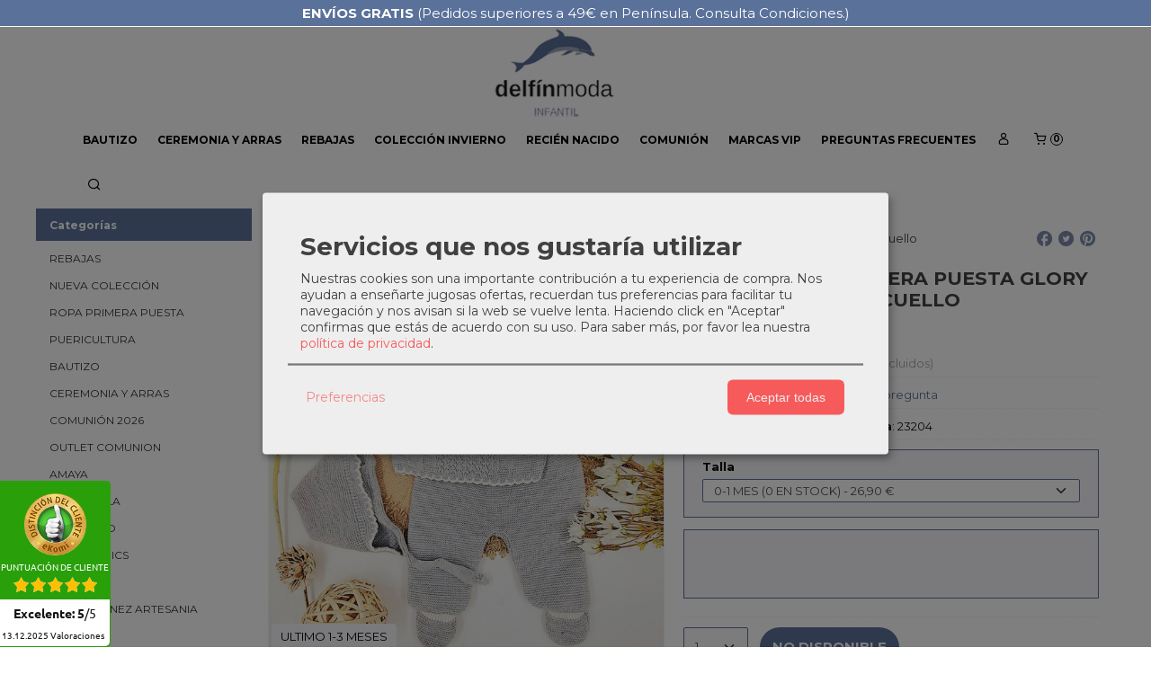

--- FILE ---
content_type: text/html; charset=utf-8
request_url: https://www.delfinmodainfantil.com/p10880381-conjunto-de-primera-puesta-glory-de-lana-gris-con-cuello.html
body_size: 32811
content:
<!DOCTYPE html>
<html lang="es" class="shop desktop light header-theme product-view column2 out-the-box system-page user-guest url-id-10880381">    <head prefix="og: http://ogp.me/ns# fb: http://ogp.me/ns/fb# product: http://ogp.me/ns/product#">
        <meta http-equiv="Content-Type" content="text/html; charset=utf-8" />
<meta name="viewport" content="width=device-width, initial-scale=1.0" />
<meta name="language" content="es" />
<meta name="description" content="Comprar Conjunto de primera puesta GLORY de lana gris con cuello por 26,90 € en Delfin Moda Infantil con Envío Gratis." />
<meta name="author" content="Delfín Moda Infantil" />
<meta name="google-site-verification" content="ydZsc_yH7xCVq5cRy7KMtvkNbj1cXSqQPoPTP1FJ2AU" />
<meta name="msvalidate.01" content="" />
<meta name="alexaVerifyID" content="" />
<meta name="p:domain_verify" content="9396359a4aee7975486413fddad907e5" />
<meta property="og:determiner" content="a" />
<meta property="og:locale" content="es_ES" />
<meta property="og:type" content="product.item" />
<meta property="og:title" content="Conjunto de primera puesta GLORY de lana gris con cuello" />
<meta property="og:url" content="https://www.delfinmodainfantil.com/p10880381-conjunto-de-primera-puesta-glory-de-lana-gris-con-cuello.html" />
<meta property="og:description" content="Conjunto de lana Glory para recién nacido bebe unisex modelo 23204 de otoño invierno.Clásico conjunto de 3 piezas de lana en punto grueso de color gris combinado con toques de blancos, esta compuesto por jersey con cuello bebe bordado en blanco, se..." />
<meta property="og:image" content="https://cdn.palbincdn.com/users/5928/images/conjunto-primera-puesta-lana-gris-glory-modelo-23204-1-1693418082.jpg" />
<meta property="og:image:alt" content="Conjunto de primera puesta GLORY de lana gris con cuello" />
<meta property="og:image:width" content="1200" />
<meta property="og:image:height" content="1200" />
<meta property="product:price:amount" content="26.90" />
<meta property="product:price:currency" content="EUR" />
<meta property="product:sale_price:amount" content="26.90" />
<meta property="product:sale_price:currency" content="EUR" />
<meta property="product:availability" content="out of stock" />
<meta property="product:category" content="NUEVA COLECCIÓN &gt;  Conjuntos y Chandals" />
<meta property="product:condition" content="new" />
<meta property="product:retailer_item_id" content="10880381" />
<meta property="product:brand" content="GLORY BEBE" />
<meta property="fb:app_id" content="198335206866025" />
<meta name="twitter:site" content="@DelfinModa" />
<meta name="twitter:creator" content="@DelfinModa" />
<meta name="twitter:title" content="Conjunto de primera puesta GLORY de lana gris con cuello" />
<meta name="twitter:description" content="Comprar Conjunto de primera puesta GLORY de lana gris con cuello por 26,90 € en Delfin Moda Infantil con Envío Gratis." />
<meta name="twitter:image" content="https://cdn.palbincdn.com/users/5928/images/conjunto-primera-puesta-lana-gris-glory-modelo-23204-1-1693418082.jpg" />
<meta name="twitter:label1" content="PRICE" />
<meta name="twitter:data1" content="26,90 €" />
<meta name="twitter:label2" content="CATEGORY" />
<meta name="twitter:data2" content="Conjuntos y Chandals" />
<meta name="twitter:label3" content="STOCK" />
<meta name="twitter:data3" content="" />
<meta name="twitter:card" content="summary" />
<link rel="preconnect" href="https://cdn.palbincdn.com" />
<link crossorigin="anonymous" rel="preconnect" href="https://cdn.palbincdn.com" />
<link rel="preconnect" href="https://cdn-2.palbincdn.com" />
<link rel="dns-prefetch" href="https://cdn.palbincdn.com" />
<link rel="dns-prefetch" href="https://cdn-2.palbincdn.com" />
<link rel="dns-prefetch" href="//connect.facebook.net" />
<link rel="dns-prefetch" href="//www.facebook.com" />
<link rel="dns-prefetch" href="//static.ak.facebook.com" />
<link rel="dns-prefetch" href="//fbstatic-a.akamaihd.net" />
<link rel="dns-prefetch" href="//www.google.com" />
<link rel="dns-prefetch" href="//fonts.googleapis.com" />
<link rel="dns-prefetch" href="//apis.google.com" />
<link rel="dns-prefetch" href="//translate.google.com" />
<link rel="dns-prefetch" href="//translate.googleapis.com" />
<link rel="dns-prefetch" href="//stats.g.doubleclick.net" />
<link rel="dns-prefetch" href="//www.gstatic.com" />
<link rel="canonical" href="https://www.delfinmodainfantil.com/p10880381-conjunto-de-primera-puesta-glory-de-lana-gris-con-cuello.html" />
<link rel="shortcut icon" type="image/x-icon" href="/users/5928/shop/favicon.ico" />
<link rel="stylesheet" type="text/css" href="/css/custom/detailview/styles.css" />
<link rel="stylesheet" type="text/css" href="https://cdn.palbincdn.com/assets/dfdb29cb/listview/styles.css" />
<link rel="stylesheet" type="text/css" href="/css/jquery-ui/light/jquery-ui-art.min.css" />
<link rel="stylesheet" type="text/css" href="https://cdn.palbincdn.com/assets/XFlexSlider/flexslider.min.css" />
<link rel="stylesheet" type="text/css" href="https://cdn-2.palbincdn.com/users/5928/themes/Plantilla_DelfinModaInfanil_22 v1/style.min.css" />
<link rel="stylesheet" type="text/css" href="https://cdn-2.palbincdn.com/css/shop-base.css?584" />
<link rel="stylesheet" type="text/css" href="https://cdn-2.palbincdn.com/css/form.css?584" />
<link rel="stylesheet" type="text/css" href="//fonts.googleapis.com/css?family=Montserrat:400,700&amp;subset=latin" />
<style type="text/css">
/*<![CDATA[*/
#colorbox,#cboxOverlay,#cboxWrapper{position:absolute;top:0;left:0;z-index:9999;overflow:hidden}#cboxWrapper{max-width:none}#cboxOverlay{position:fixed;width:100%;height:100%}#cboxMiddleLeft,#cboxBottomLeft{clear:left}#cboxContent{position:relative}#cboxLoadedContent{overflow:auto;-webkit-overflow-scrolling:touch}#cboxTitle{margin:0}#cboxLoadingOverlay,#cboxLoadingGraphic{position:absolute;top:0;left:0;width:100%;height:100%}#cboxPrevious,#cboxNext,#cboxClose,#cboxSlideshow{cursor:pointer}.cboxPhoto{float:left;margin:auto;border:0;display:block;max-width:none;-ms-interpolation-mode:bicubic}.cboxIframe{width:100%;height:100%;display:block;border:0}#colorbox,#cboxContent,#cboxLoadedContent{box-sizing:content-box;-moz-box-sizing:content-box;-webkit-box-sizing:content-box}#cboxOverlay{background:rgba(0,0,0,0.85)}#colorbox{outline:0}#cboxContent{background:#fff;overflow:hidden}.dark #cboxContent{background:#222}.cboxIframe{background:#fff}.dark .cboxIframe{background:#222}#cboxError{padding:50px;border:1px solid #ccc}#cboxLoadedContent{margin-bottom:40px}.cboxFullContent #cboxLoadedContent{margin-bottom:0px}#cboxTitle{position:absolute;bottom:4px;left:0;text-align:center;width:96%;color:#949494;padding:10px 2% 0px 2%}#cboxCurrent{position:absolute;bottom:9px;left:58px;color:#949494}#cboxLoadingOverlay{background:url(/assets/JColorBox/css/images/light/loading_background.png) no-repeat center center}#cboxLoadingGraphic{background:url(/assets/JColorBox/css/images/light/loading.gif) no-repeat center center}.dark #cboxLoadingOverlay{background:url(/assets/JColorBox/css/images/dark/loading_background.png) no-repeat center center}.dark #cboxLoadingGraphic{background:url(/assets/JColorBox/css/images/dark/loading.gif) no-repeat center center}#cboxPrevious:active,#cboxNext:active,#cboxSlideshow:active,#cboxClose:active{outline:0}#cboxSlideshow{bottom:4px;right:30px;color:#0092ef}#cboxPrevious{background-image:url(/assets/JColorBox/css/images/light/left-arrow.svg)}.dark #cboxPrevious{background-image:url(/assets/JColorBox/css/images/dark/left-arrow.svg)}#cboxNext{left:27px;background-image:url(/assets/JColorBox/css/images/light/right-arrow.svg)}.dark #cboxNext{background-image:url(/assets/JColorBox/css/images/dark/right-arrow.svg)}#cboxClose{top:10px;right:10px;background-image:url(/assets/JColorBox/css/images/light/close.svg);width:30px;height:30px}.dark #cboxClose{background-image:url(/assets/JColorBox/css/images/dark/close.svg)}.cbox-button{position:absolute;border:none;padding:0;margin:0;overflow:visible;width:auto;background-color:transparent;text-indent:-9999px;background-repeat:no-repeat;background-position:center center;-webkit-background-size:contain;background-size:contain}.cbox-button.cbox-nav-button{bottom:8px;left:0;background-size:contain;width:25px;height:20px}
/*]]>*/
</style>
<style type="text/css">
/*<![CDATA[*/
        .cboxZoom #cboxLoadedContent {cursor: zoom-in}
        .cboxZoom #cboxLoadedContent:after { font-family: "shop-icons"; content: '\f903'; position: absolute; top: 6px; left: 6px; color: rgba(255,255,255,0.75); z-index: 1; }
        .cboxZoom #cboxLoadedContent:before { content: ''; position: absolute; top: 0; left: 0; border-color: rgba(0,0,0,0.9) transparent transparent rgba(0,0,0,0.9); border-style: solid; border-width: 20px 20px 25px 25px; height: 0px; width: 0px; z-index: 1; }
        .cboxZoom .cboxPhotoZoom {position: absolute; top: 0; left: 0; width: 100%; height: 100%; background-repeat: no-repeat; background-position: center; background-size: cover; transition: transform .35s ease-out;}
/*]]>*/
</style>
<style type="text/css">
/*<![CDATA[*/
#loading{background-repeat:no-repeat;background-position:center center;position:fixed;z-index:999999;top:50%;left:50%;transform:translate(-50%, -50%);opacity:0.8;background-color:#CCC;border-radius:50%;display:none;text-align:center;color:#666}#loading-wrapper{background-color:black;height:100%;width:100%;left:0;top:0;margin:0 auto;opacity:0.4;overflow:hidden;position:fixed;z-index:999998}#loading-message{color:rgba(255, 255, 255, 0.8);position:absolute;bottom:0px;margin-bottom:-2em;width:200%;text-align:center;margin-left:-50%}
/*]]>*/
</style>
<style type="text/css">
/*<![CDATA[*/
.grecaptcha-badge { display: none !important; }
/*]]>*/
</style>
<style type="text/css">
/*<![CDATA[*/
.recently-viewed-products-box{padding:20px}.responsive-phone .recently-viewed-products-box{padding:10px}.remove-recently-viewed-product{display:none;position:absolute;top:5px;right:5px;width:24px;height:24px;border-radius:50%;background:rgba(255,255,255,0.5);border:1px solid rgba(0,0,0,0.5);color:rgba(0,0,0,0.5) !important;line-height:26px}.remove-recently-viewed-product:hover{background:rgba(255,255,255,0.75);color:rgba(0,0,0,0.75) !important;border:1px solid rgba(0,0,0,0.75)}.recently-viewed-products .featured-product:hover .remove-recently-viewed-product,.recently-viewed-products-box .featured-product:hover .remove-recently-viewed-product{display:blocK}.recently-viewed-products-slider ul{margin:0}.recently-viewed-products-slider ul > li{display:inline-block;width:25%;box-sizing:border-box;padding:0 5px 0 0 !important;margin:0 !important;background:none !important;white-space:normal;vertical-align:top}.recently-viewed-products-slider ul > li:last-child{padding:0px !important}.recently-viewed-products-slider ul > li:before{content:none;padding:0 !important;margin:0 !important}.recently-viewed-products-slider{overflow-x:hidden;overflow-y:hidden;white-space:nowrap}.responsive-phone .recently-viewed-products-slider{overflow-x:auto;-webkit-overflow-scrolling:touch;-ms-overflow-style:-ms-autohiding-scrollbar}.recently-viewed-products-slider::-webkit-scrollbar{height:8px;background-color:transparent}.recently-viewed-products-slider::-webkit-scrollbar-thumb{border-radius:10px;-webkit-box-shadow:inset 0 0 6px rgba(0,0,0,.3);background-color:#777}.recently-viewed-products-slider::-webkit-scrollbar-track{background-color:transparent}.recently-viewed-products-slider:hover{overflow-x:scroll;cursor:move;margin-bottom:-8px}.firefox .recently-viewed-products-slider:hover{margin-bottom:-15px}.ie11 .recently-viewed-products-slider:hover,.ie9 .recently-viewed-products-slider:hover{margin-bottom:-17px}.ieEdge .recently-viewed-products-slider:hover{margin-bottom:-12px}
/*]]>*/
</style>
<style type="text/css">
/*<![CDATA[*/
.shopping-cart-content table td{vertical-align:middle;padding:3px 0px;font-size:0.9em;border-bottom:1px dotted #ccc;border-bottom:1px dashed rgba(125,125,125,0.2) !important}.shopping-cart-content .shopping-cart-subtotal,.shopping-cart-content .shopping-cart-subtotal a{margin-top:4px;clear:both;text-align:right}
/*]]>*/
</style>
<style type="text/css">
/*<![CDATA[*/
.hideall .init-hidden {display:none} .hideall .init-invisible, .hideall .animated-hide.animated {visibility:hidden}
/*]]>*/
</style>
<style type="text/css">
/*<![CDATA[*/
.tlite{background:#111;color:white;font-family:sans-serif;font-size:0.8rem;font-weight:normal;text-decoration:none;text-align:left;padding:0.6em 0.75rem;border-radius:4px;position:absolute;opacity:0;visibility:hidden;transition:opacity 0.4s;white-space:nowrap;box-shadow:0 0.5rem 1rem -0.5rem black;z-index:1000;-webkit-backface-visibility:hidden}.tlite-table td,.tlite-table th{position:relative}.tlite-visible{visibility:visible;opacity:0.9}.tlite::before{content:' ';display:block;background:inherit;width:10px;height:10px;position:absolute;transform:rotate(45deg)}.tlite-n::before{top:-3px;left:50%;margin-left:-5px}.tlite-nw::before{top:-3px;left:10px}.tlite-ne::before{top:-3px;right:10px}.tlite-s::before{bottom:-3px;left:50%;margin-left:-5px}.tlite-se::before{bottom:-3px;right:10px}.tlite-sw::before{bottom:-3px;left:10px}.tlite-w::before{left:-3px;top:50%;margin-top:-5px}.tlite-e::before{right:-3px;top:50%;margin-top:-5px}
/*]]>*/
</style>
<style type="text/css">
/*<![CDATA[*/
select{background:#FAFAFA;-webkit-border-radius:2px;-moz-border-radius:2px;border-radius:2px;border:1px solid #5C729B;margin:0 auto;width:100%;padding:4px 0;color:#525252 !important;font-size:13px;font-family:Montserrat, Arial, 'Arial Unicode MS', Helvetica, Sans-Serif;font-weight:normal;font-style:normal;text-shadow:none;margin:0px}body{font-size:13px;font-family:Montserrat, Arial, 'Arial Unicode MS', Helvetica, Sans-Serif}#header-logo{text-align:center}.blockquote-border{border:1px solid #5C729B}.blockquote-background{background:#F5F6F9 url('images/postquote.png') no-repeat scroll;color:#000000;background-image:none}.blockquote-box{border:1px solid #5C729B;background:#F5F6F9 url('images/postquote.png') no-repeat scroll;color:#000000;background-image:none}.art-postcontent .blockquote-box a,.art-postcontent .blockquote-box a.featured-product-title-link,.art-postcontent .blockquote-box a.featured-product-title-link:visited,.art-postcontent .blockquote-box a.featured-product-title-link:hover,.art-postcontent .blockquote-box h1,.art-postcontent .blockquote-box h2,.art-postcontent .blockquote-box h3,.art-postcontent .blockquote-box h4,.art-postcontent .blockquote-background h5,.art-postcontent .blockquote-box h6{color:#000000}.art-postcontent .blockquote-background a,.art-postcontent .blockquote-background a.featured-product-title-link,.art-postcontent .blockquote-background a.featured-product-title-link:visited,.art-postcontent .blockquote-background a.featured-product-title-link:hover,.art-postcontent .blockquote-background h1,.art-postcontent .blockquote-background h2,.art-postcontent .blockquote-background h3,.art-postcontent .blockquote-background h4,.art-postcontent .blockquote-background h5,.art-postcontent .blockquote-background h6{color:#000000}div.form fieldset{border:1px solid #5C729B}.ui-dialog-titlebar.ui-widget-header{border:1px solid #5C729B;background:#F5F6F9 url('images/postquote.png') no-repeat scroll;color:#000000;background-image:none}.ui-accordion-header-icon,.ui-accordion-header .ui-icon{float:right}.ui-accordion-content{border:1px solid #5C729B;padding:1em 0.5em;border-top:none}h3.ui-accordion-header,h4.ui-accordion-header{border:1px solid #5C729B;background:#F5F6F9 url('images/postquote.png') no-repeat scroll;color:#000000;background-image:none;margin:0px;padding:0px;padding:10px}body #cboxContent{background:#FFFFFF}body #cboxLoadedContent{background:#FFFFFF}body .ui-widget-content{background:#FFFFFF}body .ui-dialog{background:#FFFFFF;background-image:none}body .ui-dialog .ui-dialog-content{background:#FFFFFF}.art-postcontent a.h4-link-color,.art-postcontent a.h4-link-color:visited,.art-postcontent a.h4-link-color:hover{color:#5C729B}.art-postcontent a.h5-link-color,.art-postcontent a.h5-link-color:visited,.art-postcontent a.h5-link-color:hover{color:#333333}.featured-product-zoom-text{display:none}.featured-product .featured-product-zoom.art-button{width:0px !important;height:0px !important;border-radius:50%;font-size:0px;line-height:0px;transition:all 0.1s ease;opacity:1}.desktop .featured-product-image-wrapper:hover .featured-product-zoom.art-button{width:40px !important;height:40px !important;font-size:16px;line-height:40px}.desktop .featured-product-image-wrapper .featured-product-zoom-wrapper{opacity:0.75}.art-postcontent h4.featured-product-nav-prices{margin:20px 0px}.featured-product-final-price + .featured-product-old-price{margin-left:20px;color:#888}.art-pager .page,.art-pager .first,.art-pager .last{border-radius:50%;width:20px}.desktop .pal-main-nav-fixed{height:58px;width:100%}.desktop .pal-main-nav-fixed .art-nav-inner{position:fixed;width:100%;max-width:100%;min-width:100%;background:#ffffff;text-align:center;top:23px;box-shadow:rgba(0, 0, 0, 0.34902) 0px 4px 20px -2px;padding:0px}.desktop .art-header{width:100%;max-width:100%;z-index:0}.desktop .header-wrapper{height:130px;z-index:0}span#product-main-price{font-size:24px;color:#5a719a;font-weight:bold}.product-discount-badge.blockquote-background.skiptranslate{background:#5c729b !important;color:#fff}.product-discount-badge{width:40px;white-space:nowrap;font-weight:100;letter-spacing:-1.5px !important}img#product-image:hover{opacity:0.7;transition:all .4s ease-in-out}.product-view hr{opacity:0.4}.art-button{border-radius:25px}
/*]]>*/
</style>
<style type="text/css">
/*<![CDATA[*/
.responsive-phone .menu-logo-wrapper .header-logo-link img{width:104px !important;height:40px !important}.tablet ul#shop-menu li a{margin-right:-8px}.responsive ul#shop-menu>li>ul>li>ul.active{background:white !important;border:1px solid #e7e7e7}div#SocialNetworks{display:none}div#TagCloud{display:none}.art-positioncontrol-340300824{width:auto}.art-postcontent h3{font-size:30px !important}.art-postcontent h4{font-size:22px;font-weight:bold}.desktop #ImageGalleryComponent1478180338289754 .pe-image-gallery-image{max-height:125px;width:auto;margin:0 auto;max-width:100%}div#art-footer-tags{display:none}.zend_form dd{margin-left:0px}.product-discount-badge{width:55px;height:55px;line-height:50px;font-size:20px}#sheet-content{width:100%}.responsive-phone .addcart-button.sheet-view{padding-top:0%}.product-code.odd{display:none}.addcart-button.sheet-view{width:auto;padding:0px 14px !important}.product-inner-quick-view #product-details-cell{width:48%}.missing-money-to-free-shipping{display:block !important}.responsive-phone div#ImageComponent1595873383931571{margin-bottom:12px;margin-top:-20px}.art-shapes{background-color:#fff !important}.art-list-view-pager-nav{margin-top:20px}.responsive-phone .product-related-products .product-discount-badge{width:35px;height:35px;line-height:35px;font-size:12px}#shop-menu > li > ul > li > a,#shop-menu > li > ul > li > ul > li > a{transition:padding 0.15s linear}#shop-menu > li:not(.customer-shop-menu) > ul > li > a:hover,#shop-menu > li:not(.customer-shop-menu) > ul > li > ul > li > a:hover{padding-left:20px;padding-right:0px}## ##li.mobile-automatic-categories{display:none !important}
/*]]>*/
</style>
<style type="text/css">
/*<![CDATA[*/
.back-to-top{position:fixed;bottom:2.5em;right:0px;text-decoration:none;color:#000000;background-color:rgba(235, 235, 235, 0.80);font-weight:700;font-size:2em;padding:10px;display:none;border-radius:4px 0px 0px 4px}.back-to-top:hover{background-color:rgba(135, 135, 135, 0.50)}
/*]]>*/
</style>
<style type="text/css">
/*<![CDATA[*/
.cm-btn-preferences {padding:0.4em;opacity:0.7;} .cm-btn-accept {visibility:hidden;width:0} .cm-body {display:none} .cm-footer-buttons {align-items: center;} .desktop .cm-btn.cm-btn-accept-all { padding: 0.8em 1.5em !important; } .cm-toggle-all{display:none !important} .cm-btn-decline {opacity:0.5}
/*]]>*/
</style>
<style type="text/css">
/*<![CDATA[*/
#goog-gt-tt,.goog-tooltip.skiptranslate,.goog-tooltip,body > .skiptranslate{display:none !important;width:0px !important;height:0px !important;visibility:hidden !important}body > .skiptranslate > .goog-te-banner-frame.skiptranslate{display:none !important;visibility:hidden;position:absolute;opacity:0;top:0px;width:0px;height:0px;left:-10000px}body .goog-text-highlight{background-color:inherit;-webkit-box-shadow:inherit;-moz-box-shadow:inherit;box-shadow:inherit;box-sizing:inherit;-webkit-box-sizing:inherit;-moz-box-sizing:inherit;position:inherit}body{top:auto !important;position:static !important;min-height:0 !important}
/*]]>*/
</style>
<script type="text/javascript" src="https://cdn.palbincdn.com/js/jquery/jquery-1.9.1.min.js"></script>
<script type="text/javascript" src="https://cdn.palbincdn.com/js/jquery/jquery.ba-bbq.min.js" async="async"></script>
<script type="text/javascript" src="https://cdn.palbincdn.com/js/jquery/jquery-ui-1.9.2.custom.min.js"></script>
<script type="text/javascript" src="https://www.googletagmanager.com/gtag/js?id=G-7YPS32R893" async="async"></script>
<script type="text/javascript" src="https://cdn.palbincdn.com/assets/LazySizes/lazysizes.min.js" async="async"></script>
<script type="text/javascript" src="https://www.paypal.com/sdk/js?client-id=AZIgnDpfzbo5HZSN-K72N4T_F0YEm0jyS4AH7XibdzqgGi9W5M7dWCydEiWP_Toc4YqTZXWqaoRH8oAE&amp;currency=EUR&amp;components=messages"></script>
<script type="text/javascript">
/*<![CDATA[*/
            <!-- Global site tag (gtag.js)-->
            window.dataLayer = window.dataLayer || [];
            function gtag(){dataLayer.push(arguments);}
            gtag('js', new Date());			gtag('consent', 'default', {
				'ad_storage': 'denied',
				'ad_user_data': 'denied',
				'ad_personalization': 'denied',
				'analytics_storage': 'denied',
				'wait_for_update': 500
		  	});
			gtag('set', 'user_properties', {})
			gtag('set', 'user_data', {"phone_number":"+34","address":{"first_name":"Guest","last_name":"Guest"}})
            gtag('config', 'AW-992365090', {});
            gtag('config', 'G-7YPS32R893', {"groups":"analytics"});
$(document).on('product.priceChanged',function(){if($('#PP-pay-in-3-widget')!==undefined)$('#PP-pay-in-3-widget').attr('data-pp-amount',$("#product-main-price").html().split("&nbsp")[0].replace(/\./g,"").replace(/,/g,"."))})
function checkIframePP(){var ifr=$("#PP-pay-in-3-widget>span>iframe");if(ifr.length&&ifr.attr("style").includes("opacity")){ifr.css("opacity","1");ifr.css("pointer-events","auto")}else setTimeout(checkIframePP,500)};setTimeout(checkIframePP,500)
window.LoadingWidgetAssetsUrl = 'https://cdn.palbincdn.com/assets/LoadingWidget';
$(function(){var defaults={maxWrapperOpacity:0,maxOpacity:0.8,animationDuration:600,message:'',name:''};this.$divs=[]
function LoadingConstructor(config){if(window.Loading)return window.Loading;if(!config)config={};this.$wrapper=$('<div id="loading-wrapper"></div>').appendTo('body').hide();this.$el=$('<div id="loading"><div id="loading-message"></div></div>').appendTo('body').hide();this.$divs=[this.$wrapper,this.$el];$.extend(this,defaults,config)};LoadingConstructor.prototype={show:function(maxWrapperOpacity,message,gifName,size,name){if(this.name)return;this.name=name;var maxWrapperOpacity=(typeof maxWrapperOpacity==="undefined")?0.5:maxWrapperOpacity,message=(typeof message==="undefined")?'':message;if(gifName){gifUrl=window.LoadingWidgetAssetsUrl+'/'+gifName;this.$el[0].style.setProperty('--loading-gif','url('+gifUrl+')')}else this.$el[0].style.removeProperty('--loading-gif');if(size){this.$el[0].style.setProperty('--loading-size',size)}else this.$el[0].style.removeProperty('--loading-size');this.$el.find('#loading-message').html(message);this.$wrapper.show().css('opacity',0).animate({opacity:maxWrapperOpacity},this.animationDuration);this.$el.show().css('opacity',0).animate({opacity:this.maxOpacity},this.animationDuration)},hide:function(name){if(!this.name||name===true||this.name==name){this.name="";$(this.$divs).each(function(){$(this).animate({opacity:0},this.animationDuration,function(){$(this).hide()})})}}};window.Loading=new LoadingConstructor()})
document.documentElement.className+=' hideall'
var cookiesConsent = {'testing':false,'elementID':'cookies\x2Dconsent','storageMethod':'cookie','storageName':'cookies\x2Dconsent','htmlTexts':true,'cookieExpiresAfterDays':30,'default':true,'mustConsent':true,'acceptAll':true,'hideDeclineAll':true,'hideLearnMore':false,'disablePoweredBy':true,'translations':{'zz':{'privacyPolicyUrl':'\x2Fsite\x2FcookiesPolicy'},'es':{'consentModal':{'title':'Servicios\x20que\x20nos\x20gustar\u00EDa\x20utilizar','description':'Nuestras\x20cookies\x20son\x20una\x20importante\x20contribuci\u00F3n\x20a\x20tu\x20experiencia\x20de\x20compra.\x20Nos\x20ayudan\x20a\x20ense\u00F1arte\x20jugosas\x20ofertas,\x20recuerdan\x20tus\x20preferencias\x20para\x20facilitar\x20tu\x20navegaci\u00F3n\x20y\x20nos\x20avisan\x20si\x20la\x20web\x20se\x20vuelve\x20lenta.\x20Haciendo\x20click\x20en\x20\x22Aceptar\x22\x20confirmas\x20que\x20est\u00E1s\x20de\x20acuerdo\x20con\x20su\x20uso.'},'consentNotice':{'description':'Nuestras\x20cookies\x20son\x20una\x20importante\x20contribuci\u00F3n\x20a\x20tu\x20experiencia\x20de\x20compra.\x20Nos\x20ayudan\x20a\x20ense\u00F1arte\x20jugosas\x20ofertas,\x20recuerdan\x20tus\x20preferencias\x20para\x20facilitar\x20tu\x20navegaci\u00F3n\x20y\x20nos\x20avisan\x20si\x20la\x20web\x20se\x20vuelve\x20lenta.\x20Haciendo\x20click\x20en\x20\x22Aceptar\x22\x20confirmas\x20que\x20est\u00E1s\x20de\x20acuerdo\x20con\x20su\x20uso.'}}},'services':[{'title':'Ajustes\x20de\x20tienda\x20online','purposes':['functional'],'cookies':['PHPSESSID','__cfduid','suc','DBMSNRFM','listViewMode'],'default':true,'optOut':true,'required':true,'sortOrder':10,'translations':{'es':{'description':'Aqu\u00ED\x20almacenamos\x20sus\x20preferencias\x20acerca\x20de\x20tu\x20experiencia\x20de\x20compra\x20en\x20la\x20tienda\x20online\x20\x28carrito\x20de\x20la\x20compra,\x20modos\x20de\x20visualizaci\u00F3n,\x20auto\x2Dlogin,\x20etc.\x29.\x20Este\x20servicio\x20es\x20necesario\x20para\x20el\x20buen\x20funcionamiento\x20de\x20la\x20p\u00E1gina\x20web.'}},'onAccept':null,'onInit':null,'onDecline':null,'name':'PalbinService','callback':function(consent, service) {},'onlyOnce':true},{'title':'Google\x20Recaptcha','purposes':['functional'],'cookies':['rc\x3A\x3Ac','rc\x3A\x3Ab','rc\x3A\x3Aa'],'default':true,'optOut':true,'required':true,'sortOrder':10,'translations':{'es':{'description':'Este\x20servicio\x20se\x20utiliza\x20principalmente\x20para\x20la\x20prevenci\u00F3n\x20de\x20spam.'}},'name':'GoogleRecaptchaService','callback':function(consent, service) {},'onlyOnce':true},{'title':'Google\x20Analytics','purposes':['analytics'],'cookies':['_ga','_gid','_gat','\x2F\x5E_gac_.\x2A\x24\x2Fi'],'sortOrder':30,'translations':{'es':{'description':'Empleamos\x20Google\x20Analytics\x20para\x20comprender\x20mejor\x20el\x20uso\x20de\x20esta\x20web.\x20Google\x20Analytics\x20utiliza\x20las\x20informaciones\x20almacenadas\x20para\x20valorar\x20el\x20uso\x20de\x20la\x20p\u00E1gina\x20web,\x20para\x20generar\x20informes\x20sobre\x20las\x20actividades\x20en\x20la\x20p\u00E1gina\x20web\x20y\x20para\x20facilitar\x20otros\x20servicios\x20relacionados\x20con\x20el\x20uso\x20de\x20la\x20pagina\x20web\x20e\x20internet.\x20No\x20son\x20transmitidos\x20datos\x20personales\x20a\x20Google\x20y\x20el\x20almacenamiento\x20de\x20los\x20datos\x20en\x20Google\x20permanecen\x20an\u00F3nimos.'}},'onAccept':'\x0A\x09\x09\x09if\x20\x28opts.consents\x5B\x27GoogleAnalyticsService\x27\x5D\x20\x3D\x3D\x20true\x29\x7B\x0A\x09\x09\x09\x09console.debug\x28\x27Google\x20analytics\x20usage\x20was\x20granted\x27\x29\x3B\x0A\x09\x09\x09\x09gtag\x28\x27consent\x27,\x20\x27update\x27,\x20\x7B\x27analytics_storage\x27\x3A\x20\x27granted\x27\x7D\x29\x3B\x0A\x09\x09\x09\x7D\x0A\x09\x09','onInit':null,'onDecline':'\x0A\x09\x09\x09if\x20\x28opts.consents\x5B\x27GoogleAnalyticsService\x27\x5D\x20\x3D\x3D\x20false\x29\x7B\x0A\x09\x09\x09\x09console.debug\x28\x27Google\x20analytics\x20usage\x20was\x20denied\x27\x29\x3B\x0A\x09\x09\x09\x09gtag\x28\x27consent\x27,\x20\x27update\x27,\x20\x7B\x27analytics_storage\x27\x3A\x20\x27denied\x27\x7D\x29\x3B\x0A\x09\x09\x09\x7D\x0A\x09\x09','name':'GoogleAnalyticsService','default':false,'callback':function(consent, service) {},'required':false,'optOut':false,'onlyOnce':true},{'title':'Facebook','purposes':['marketing'],'cookies':['_fbp','fr'],'sortOrder':40,'translations':{'es':{'description':'Facebook\x20Remarketing\x20nos\x20permite\x20dirigir\x20de\x20forma\x20selectiva\x20publicidad\x20a\x20usuarios\x20de\x20Thomann\x20que\x20ya\x20han\x20mostrado\x20inter\u00E9s\x20en\x20nuestra\x20p\u00E1gina\x20web\x20y\x20en\x20nuestros\x20productos.\x20La\x20inserci\u00F3n\x20del\x20medio\x20publicitario\x20tiene\x20lugar\x20a\x20trav\u00E9s\x20de\x20Retargeting\x20con\x20fundamento\x20en\x20un\x20an\u00E1lisis\x20basado\x20en\x20Cookies\x20del\x20comportamiento\x20anterior\x20del\x20usuario.'}},'name':'FacebookPixelService','default':false,'callback':function(consent, service) {},'required':false,'optOut':false,'onlyOnce':true},{'title':'TikTok','purposes':['marketing'],'cookies':['_ttp','_tt_enable_cookie\x20','_tt_sessionId'],'sortOrder':40,'translations':{'es':{'description':'TikTok\x20puede\x20reconocer\x20y\x20aprender\x20sobre\x20las\x20personas\x20de\x20su\x20sitio\x20web\x20y\x20el\x20tipo\x20de\x20acciones\x20que\x20realizan\x20o\x20no,\x20y\x20con\x20estos\x20aprendizajes,\x20TikTok\x20entregar\u00E1\x20sus\x20anuncios\x20de\x20manera\x20m\u00E1s\x20eficiente\x20al\x20atribuir\x20mejor\x20los\x20eventos\x20a\x20sus\x20anuncios.'}},'name':'TikTokService','default':false,'callback':function(consent, service) {},'required':false,'optOut':false,'onlyOnce':true},{'title':'Google\x20Adwords','purposes':['marketing'],'cookies':['\x2F\x5E_gac_.\x2A\x24\x2Fi'],'sortOrder':40,'translations':{'es':{'description':'En\x20nuestra\x20p\u00E1gina\x20web\x20usamos\x20Google\x20Adwords.\x20Por\x20medio\x20de\x20Google\x20Adwords\x20\x28Conversion\x20Tracking\x29\x20Google\x20y\x20nosotros\x20podemos\x20reconocer\x20en\x20qu\u00E9\x20anuncio\x20ha\x20hecho\x20clic\x20un\x20usuario\x20y\x20a\x20qu\u00E9\x20p\u00E1gina\x20le\x20enlaz\u00F3\x20el\x20mismo.\x20Las\x20informaciones\x20recogidas\x20con\x20la\x20ayuda\x20de\x20las\x20Cookies\x20sirven\x20para\x20generar\x20estad\u00EDsticas\x20para\x20clientes\x20de\x20AdWords\x20que\x20emplean\x20Conversion\x20Tracking.\x20Con\x20estas\x20estad\u00EDsticas\x20conocemos\x20el\x20n\u00FAmero\x20total\x20de\x20usuarios\x20que\x20hicieron\x20clic\x20en\x20anuncios\x20activados\x20por\x20Google\x20y\x20que\x20fueron\x20as\u00ED\x20enlazados\x20con\x20una\x20p\u00E1gina\x20prove\u00EDda\x20de\x20un\x20Conversion\x2DTracking\x2DTag.'}},'onAccept':'\x0A\x09\x09\x09if\x20\x28opts.consents\x5B\x27GoogleAdwordsConversionService\x27\x5D\x20\x3D\x3D\x20true\x29\x7B\x0A\x09\x09\x09\x09console.debug\x28\x27Google\x20adwords\x20usage\x20was\x20granted\x27\x29\x3B\x0A\x09\x09\x09\x09gtag\x28\x27consent\x27,\x20\x27update\x27,\x20\x7B\x27ad_storage\x27\x3A\x20\x27granted\x27,\x20\x27ad_user_data\x27\x3A\x20\x27granted\x27,\x20\x27ad_personalization\x27\x3A\x20\x27granted\x27\x7D\x29\x3B\x0A\x09\x09\x09\x7D\x0A\x09\x09','onInit':null,'onDecline':'\x0A\x09\x09\x09if\x20\x28opts.consents\x5B\x27GoogleAdwordsConversionService\x27\x5D\x20\x3D\x3D\x20false\x29\x7B\x0A\x09\x09\x09\x09console.debug\x28\x27Google\x20adwords\x20usage\x20was\x20denied\x27\x29\x3B\x0A\x09\x09\x09\x09gtag\x28\x27consent\x27,\x20\x27update\x27,\x20\x7B\x27ad_storage\x27\x3A\x20\x27denied\x27,\x20\x27ad_user_data\x27\x3A\x20\x27denied\x27,\x20\x27ad_personalization\x27\x3A\x20\x27denied\x27\x7D\x29\x3B\x0A\x0A\x09\x09\x09\x7D\x0A\x09\x09','name':'GoogleAdwordsConversionService','default':false,'callback':function(consent, service) {},'required':false,'optOut':false,'onlyOnce':true},{'title':'Facebook','purposes':['marketing'],'cookies':['_fbp','fr'],'sortOrder':40,'translations':{'es':{'description':'Facebook\x20Remarketing\x20nos\x20permite\x20dirigir\x20de\x20forma\x20selectiva\x20publicidad\x20a\x20usuarios\x20de\x20Thomann\x20que\x20ya\x20han\x20mostrado\x20inter\u00E9s\x20en\x20nuestra\x20p\u00E1gina\x20web\x20y\x20en\x20nuestros\x20productos.\x20La\x20inserci\u00F3n\x20del\x20medio\x20publicitario\x20tiene\x20lugar\x20a\x20trav\u00E9s\x20de\x20Retargeting\x20con\x20fundamento\x20en\x20un\x20an\u00E1lisis\x20basado\x20en\x20Cookies\x20del\x20comportamiento\x20anterior\x20del\x20usuario.'}},'name':'FacebookService','default':false,'callback':function(consent, service) {},'required':false,'optOut':false,'onlyOnce':true},{'title':'Sumome','purposes':['marketing'],'cookies':['\x2F__sm.\x2A\x2Fi','\x2F.\x2A\x3F_smSessionId\x2Fi'],'sortOrder':40,'translations':{'es':{'description':'Este\x20servicio\x20se\x20utiliza\x20principalmente\x20para\x20la\x20creaci\u00F3n\x20de\x20ventanas\x20emergentes.'}},'name':'SumomeService','default':false,'callback':function(consent, service) {},'required':false,'optOut':false,'onlyOnce':true}],'callback':function(consent, service){if (typeof cookiesConsentCallback !== 'undefined') cookiesConsentCallback(consent, service)}}
var setHMenuOpenDirection=function(a){return(function(a){setTimeout(function(){setHMenuOpenDirection(a)},1)})}(jQuery),setPopupVMenuOpenDirection=function(b){return(function(b){setTimeout(function(){setPopupVMenuOpenDirection(b)},1)})}(jQuery),fixPopupVMenu=function(c){return(function(c){setTimeout(function(){fixPopupVMenu(c)},1)})}(jQuery),setOpenSubmenuWithNoReload=function(d){return(function(d){setTimeout(function(){setOpenSubmenuWithNoReload(d)},1)})}(jQuery),setOpenSubmenuWithHover=function(d){return(function(d){setTimeout(function(){setOpenSubmenuWithHover(d)},1)})}(jQuery),responsiveDesign=1;$(document).ready(function(){$.ajax({dataType:"script",cache:true,url:"https://cdn-2.palbincdn.com/users/5928/themes/Plantilla_DelfinModaInfanil_22 v1/script.min.js"}).done(function(script,textStatus){if(false)$.ajax({dataType:"script",cache:true,url:"https://cdn-2.palbincdn.com/users/5928/themes/Plantilla_DelfinModaInfanil_22 v1/script.responsive.min.js"})})})
/*]]>*/
</script>
<script type="text/plain" data-name="FacebookPixelService" data-type="application/javascript">
/*<![CDATA[*/
!function(f,b,e,v,n,t,s){if(f.fbq)return;n=f.fbq=function(){n.callMethod?
n.callMethod.apply(n,arguments):n.queue.push(arguments)};if(!f._fbq)f._fbq=n;
n.push=n;n.loaded=!0;n.version='2.0';n.queue=[];t=b.createElement(e);t.async=!0;
t.src=v;s=b.getElementsByTagName(e)[0];s.parentNode.insertBefore(t,s)}(window,
document,'script','https://connect.facebook.net/en_US/fbevents.js');
fbq('init', 245874379867657, {});
fbq('track', "PageView");
/*]]>*/
</script>
<title>Conjunto de primera puesta GLORY de lana gris con cuello</title>
<!-- Hide Elements Trick -->
<link as="font" crossorigin="anonymous" rel="preload" href="https://cdn-2.palbincdn.com/css/iconSet/modern-shop-icons/fonts/shop-icons.woff?450" /><link href='https://cdn-2.palbincdn.com/css/iconSet/modern-shop-icons/style.css?584' rel='stylesheet' rel='preload' as='style'>
    </head>

    <body><script type="text/javascript">
/*<![CDATA[*/
function activateTab(artTab, tab) {
				artTab.tabs('option', 'active', artTab.find(tab.prop('tagName')).index(tab));
		   }
/*]]>*/
</script>

		<noscript><img height="1" width="1" style="display:none;" src="https://www.facebook.com/tr?id=245874379867657&amp;ev=PageView&amp;noscript=1" alt="facebook-pixel" /></noscript>		<div id="art-main">
    <div class="over-header-zone-wrapper"><div class="banner-central-outter" id="central-banner-217771">
<div class="portlet-content">
<div class="banner-central-wrapper banner-html">
       <div class="banner-central-htmlwrapper">
          
    <div id="widget-container" class="ekomi-widget-container ekomi-widget-sf78614666b1292ed1af"  ></div>

<a href="https://www.ekomi.es/testimonios-delfinmodainfantilcom.html" target="_blank"><img alt="Delfín Moda Infantil Reviews with ekomi.es" src="https://smart-widget-assets.ekomiapps.de/resources/ekomi_logo.png" style="display: none;"/></a>

<script type="text/javascript">
    function registerWidget (w, token) {
        w['_ekomiWidgetsServerUrl'] = 'https://widgets.ekomi.com';
        w['_customerId'] = 78614;
        
        if (w['_language'] == undefined) {
            w['_language'] = new Array();
        }
        w['_language'][token] = 'es';        
        
        if(typeof(w['_ekomiWidgetTokens']) !== 'undefined'){
            w['_ekomiWidgetTokens'][w['_ekomiWidgetTokens'].length] = token;
        } else {
            w['_ekomiWidgetTokens'] = new Array(token);
        }
        if(typeof(ekomiWidgetJs) == 'undefined') {
            ekomiWidgetJs = true;
            var scr = document.createElement('script');scr.src = 'https://sw-assets.ekomiapps.de/static_resources/widget.js';
            var head = document.getElementsByTagName('head')[0];head.appendChild(scr);
            
        } else {if (typeof ekomiWidgetMain != 'undefined') {ekomiWidgetMain('ajax', token);}}
        return true;
    }
    (function (w) {
        var token = 'sf78614666b1292ed1af';
        var k = document.getElementsByClassName("ekomi-widget-" + token);
        for(var x=0;x<k.length;x++){ registerWidget(w,token); }
    })(window);
</script>
    </div>
</div></div>
</div><div class="banner-central-outter" id="central-banner-153239">
<div class="portlet-content">
<div class="banner-central-wrapper banner-html">
       <div class="banner-central-htmlwrapper">
        <div class="header-block shipping">

<a href="https://www.delfinmodainfantil.com/b2904-gastos-de-envio-y-entrega.html" target="_blank" style:"height:10px;"><b>ENVÍOS GRATIS </b> (Pedidos superiores a 49€ en Península. Consulta Condiciones.)</a>

</div>

<style>


#central-banner-153239 {
    background: #5a719a;
    color: #ffff;
    font-size: 15px;
    border-bottom: 1px solid #ffff;
    font-weight:500;
}
.desktop #central-banner-153239{ /*Banner Azul*/
   position: fixed;
	width:100%;
	z-index:9999;
}

.desktop .header-block.shipping a {
    display: inline-block;
    text-align: center;
    width: 100%;
    color: #ffff;
    padding: 5px;
    box-sizing: border-box;
    text-decoration: none;
}
.responsive .header-block.shipping{
    text-align:center!important;
}
.responsive .header-block.shipping a{
    color: #ffff;
    font-size: 12px;
    text-decoration: none;
}

.tablet #central-banner-153239{
    font-size:13px;
}
</style>


    </div>
</div></div>
</div></div>
    
<div class="header-wrapper">    <header class="art-header">        <div class="art-shapes">
        
            </div>
        
        

 
<div class="art-positioncontrol art-positioncontrol-1784977134" id="header-logo"><span class="header-logo-span"></span><a class="header-logo-link" href="/"><img class="header-logo-img" src="/users/5928/shop/logo.jpg?4033851557" alt="Conjunto de primera puesta GLORY de lana gris con cuello" /></a></div> 
     </header></div><nav class="pal-main-nav art-nav">	<div class="art-nav-inner">				<ul class="art-hmenu" id="shop-menu">
<li id="item-bautizo"><a href="/c519942-bautizo.html">Bautizo</a>
<ul>
<li><a href="/c522463-vestidos-bautizo-bebe-nina-online.html">Bautizo Niña</a></li>
<li><a href="/c522464-trajes-bautizo-bebe-nino-online.html">Bautizo Niño</a></li>
<li><a href="/c578008-faldones-de-bautizo.html">Faldones de Bautizo</a></li>
<li><a href="/c546220-tocados-diademas-bebe-bautizo.html">Complementos de Pelo</a></li>
<li><a href="/c565128-calzado-bautizo.html">Zapatitos de Bautizo</a></li>
<li><a href="/c569617-outlet-de-bautizo.html">Outlet de Bautizo</a></li>
</ul>
</li>
<li id="item-ceremonia-y-arras"><a href="/c75982-ceremonia-arras.html">Ceremonia y Arras</a>
<ul>
<li><a href="/c522137-vestidos-arras-y-ceremonia-nina-online.html">Ceremonia Niña</a></li>
<li><a href="/c522139-trajes-arras-nino-online.html">Ceremonia Niño</a></li>
<li><a href="/c564698-adolescente-nina.html">Adolescente Niña</a></li>
<li><a href="/c361507-chaquetas-boleros-capas-ceremonia-y-arras-nina.html">Chaquetas, Boleros y Capas</a></li>
<li><a href="/c468231-tocados-coronas-diademas-ceremonia-arras-nina.html">Coronas de Flores y Tocados</a></li>
<li><a href="/c565127-zapatos-calzado-ceremonia.html">Calzado de Ceremonia</a></li>
<li><a href="/c549184-oulet-ceremonia-arras.html">Outlet Ceremonia y Arras</a></li>
</ul>
</li>
<li id="item-rebajas"><a href="/c383955-rebajas-moda-infantil-bebe.html">Rebajas</a></li>
<li id="item-coleccion-invierno"><a href="/c361505-moda-infantil-y-bebe-online.html">Colección Invierno</a>
<ul>
<li><a href="/c361506-vestidos.html">Vestidos</a></li>
<li><a href="/c362552-conjuntos-chandals.html">Conjuntos y Chandals</a></li>
<li><a href="/c362555-monos.html">Monos</a></li>
<li><a href="/c552456-nueva-coleccion-partes-arriba.html">Partes de arriba</a></li>
<li><a href="/c552842-partes-de-abajo.html">Partes de abajo</a></li>
<li><a href="/c362554-peleles-petos.html">Peleles y petos</a></li>
<li><a href="/c362553-pijamas.html">Pijamas</a></li>
<li><a href="/c383679-prendas-de-abrigo.html">Prendas de Abrigo</a></li>
<li><a href="/c362607-calzado.html">Calzado</a></li>
<li><a href="/c55569-ropa-interior-bebe-ninos-calamaro.html">Ropa Interior</a></li>
<li><a href="/c78633-leotardos-condor.html">Leotardos Condor</a></li>
</ul>
</li>
<li id="item-recien-nacido"><a href="javascript:void(0)">Recién Nacido</a>
<ul>
<li><a href="/c454089-comprar-ropa-primera-puesta-online.html">ROPA PRIMERA PUESTA</a></li>
<li><a href="/c78515-puericultura.html">PUERICULTURA</a></li>
</ul>
</li>
<li id="item-comunion"><a href="javascript:void(0)">Comunión</a>
<ul>
<li><a href="/c207745-comunion.html">COMUNIÓN 2026</a>
<ul>
<li><a href="/c532453-vestidos-comunion-nina-online.html">VESTIDOS COMUNIÓN DE NIÑA</a></li>
<li><a href="/c560076-monos-comunion.html">MONOS COMUNIÓN NIÑA</a></li>
<li><a href="/c209164-trajes-de-comunion-nino-eslora.html">TRAJES COMUNIÓN NIÑO</a></li>
<li><a href="/c324657-tocados-coronas-flores-comunion.html">TOCADOS Y CORONAS COMUNIÓN </a></li>
<li><a href="/c343391-chaquetas-boleros-comunion-nina.html">BOLEROS Y CAPAS COMUNIÓN</a></li>
<li><a href="/c579888-fajines-sueltos-vestidos-comunion.html">FAJINES DE COMUNIÓN </a></li>
<li><a href="/c348300-zapatos-comunion.html">ZAPATOS COMUNIÓN </a></li>
</ul>
</li>
<li><a href="/c211149-outlet-comunion.html">OUTLET COMUNION</a></li>
</ul>
</li>
<li id="item-marcas-vip"><a href="javascript:void(0)">Marcas VIP</a>
<ul>
<li><a href="/br80626-abel-lula.html">ABEL & LULA</a></li>
<li><a href="/br75107-amaya.html">AMAYA </a></li>
<li><a href="/br133137-attipas.html">ATTIPAS</a></li>
<li><a href="/br118884-biomecanics.html">BIOMECANICS</a></li>
<li><a href="/br105940-calamaro.html">CALAMARO</a></li>
<li><a href="/br134951-eva-martinez-artesania.html">EVA MARTINEZ ARTESANIA</a></li>
<li><a href="/br14214-mayoral.html">MAYORAL</a></li>
<li><a href="/br104600-miranda.html">MIRANDA</a></li>
<li><a href="/br117600-nekenia.html">NEKENIA</a></li>
<li><a href="/br133102-yowas.html">YOWAS</a></li>
<li><a href="/br76380-zoysan.html">ZOYSAN</a></li>
</ul>
</li>
<li id="item-preguntas-frecuentes"><a href="javascript:void(0)">Preguntas Frecuentes</a>
<ul>
<li><a href="/b24881-quienes-somos.html">Quienes Somos</a></li>
<li><a href="/b2898-formas-de-pago.html">Formas de Pago</a></li>
<li><a href="/b2904-gastos-de-envio-y-entrega.html">Gastos de Envío y Entrega</a></li>
<li><a href="/b10838-devoluciones.html">Devoluciones</a></li>
<li><a href="/b10442-guias-de-tallas.html">Guías de Tallas</a></li>
</ul>
</li>
<li class="user-top-menu-separator"><span></span></li>
<li class="customer-account-menu customer-shop-menu"><a class="customer-shop-menu" aria-label="Mi Cuenta" href="/login"><span class="customer-account icon-user shop-menu-icon"></span> <span class="customer-account-label customer-shop-menu-label">Mi Cuenta</span></a>
<ul>
<li><a href="/login">Acceder</a></li>
<li><a href="/register">Registrarse</a></li>
</ul>
</li>
<li class="shopping-cart-menu customer-shop-menu"><a class="customer-shop-menu" aria-label="Carrito" href="/shoppingcart/view"><span class="customer-shopping-cart icon-cart shop-menu-icon"></span><span class="customer-shopping-cart-counter">0</span> <span class="customer-shopping-cart-label customer-shop-menu-label">Carrito</span></a>
<ul>
<li id="shopping-cart-menu-subtotal"><a href="/shoppingcart/view">Total:&nbsp;<strong>0,00 €</strong></a></li>
<li class="shopping-cart-menu-links"><a href="/shoppingcart/view"><strong>Ver Carrito</strong></a></li>
</ul>
</li>
<li class="customer-search-menu customer-shop-menu"><a class="customer-search-menu-link customer-shop-menu" aria-label="Buscar..." href="javascript:void(0)"><span class="customer-search icon-search shop-menu-icon"></span> <span class="customer-search-label customer-shop-menu-label">Buscar...</span></a>
<ul>
<li class="customer-search-menu-form-wrapper"><a class="customer-search-menu-form-link" aria-label="Buscar" href="javascript:void(0)"><form id="menu-search-form" class="art-search focusmagic" action="/product/index" method="get"><input placeholder="Buscar..." id="menu-search-input" size="24" aria-label="Buscar..." type="text" value="" name="searchbox" /><button type="submit" id="menu-search-input-button" class="icon-search" name=""></button></form></a></li>
</ul>
</li>
</ul>

	</div></nav>
    <div id="sheet-content" class="art-sheet clearfix">
        
        <div class="art-layout-wrapper">        <div class="art-content-layout column2">
        <div class="art-content-layout-row">
            <aside class="art-layout-cell art-sidebar1 ">
                                <div class="art-vmenublock clearfix" id="Categories">
<div class="art-vmenublockheader">
<span id = "Categories_title" class="t">Categorías</span>
</div>
<div class="art-vmenublockcontent">
<ul class="art-vmenu" id="categories-vmenu">
<li><a href="/c383955-rebajas-moda-infantil-bebe.html">REBAJAS</a></li>
<li><a href="/c361505-moda-infantil-y-bebe-online.html">NUEVA COLECCIÓN</a></li>
<li><a href="/c454089-comprar-ropa-primera-puesta-online.html">ROPA PRIMERA PUESTA</a></li>
<li><a href="/c78515-puericultura.html">PUERICULTURA</a></li>
<li><a href="/c519942-bautizo.html">BAUTIZO</a></li>
<li><a href="/c75982-ceremonia-arras.html">CEREMONIA Y ARRAS</a></li>
<li><a href="/c207745-comunion.html">COMUNIÓN 2026</a></li>
<li><a href="/c211149-outlet-comunion.html">OUTLET COMUNION</a></li>
<li><a href="/c77914-amaya.html">AMAYA</a></li>
<li><a href="/c367629-abel-lula.html">ABEL & LULA</a></li>
<li><a href="/c569649-calamaro.html">CALAMARO</a></li>
<li><a href="/c501736-biomecanics.html">BIOMECANICS</a></li>
<li><a href="/c558272-attipas.html">ATTIPAS</a></li>
<li><a href="/c540290-eva-martinez-artesania.html">EVA MARTINEZ ARTESANIA</a></li>
<li><a href="/c83262-mayoral.html">MAYORAL </a></li>
<li><a href="/c443346-miranda.html">MIRANDA</a></li>
<li><a href="/c495591-nekenia-vera.html">NEKENIA y VERA</a></li>
<li><a href="/c70181-outlet-moda-infantil.html">OUTLET MODA INFANTIL</a></li>
</ul></div>
</div><div class="art-block clearfix" id="BrandSelector">
<div class="art-blockheader">
<span id = "BrandSelector_title" class="t">Marcas</span>
</div>
<div class="art-blockcontent">
<div id="brands-form-wrapper">
    <form id="brands-form" action="/brand/view" method="GET">        <select required="required" title="Elige tu marca favorita." id="brands-dropdown" class="art-select" onchange="js:$(this).parents(&quot;#brands-form&quot;).find(&quot;.art-button&quot;).val(&quot;Cargando...&quot;);this.form.submit();" aria-labelledby="BrandSelector_title" aria-label="Selector de marca" name="id">
<option value="">Selecciona una Marca</option>
<option value="80626">ABEL &amp; LULA</option>
<option value="138999">AIRE BARCELONA</option>
<option value="75107">AMAYA </option>
<option value="119217">AMAYA COMUNIÓN</option>
<option value="14434">ANAVIG</option>
<option value="139847">ANAVIG COMUNION</option>
<option value="133137">ATTIPAS</option>
<option value="14394">BABIDU</option>
<option value="118884">BIOMECANICS</option>
<option value="105940">CALAMARO</option>
<option value="70789">CARMY</option>
<option value="14318">CONDOR</option>
<option value="144515">CUQUITOS</option>
<option value="128225">DBB COLLECTION</option>
<option value="121401">Delfin Moda Infantil</option>
<option value="75602">DIACAR </option>
<option value="138638">ESLORA COMUNIONES</option>
<option value="134951">EVA MARTINEZ ARTESANIA</option>
<option value="25558">GAMBERRITOS</option>
<option value="130902">GLORY BEBE</option>
<option value="25549">INTERBABY</option>
<option value="139268">KINANIT</option>
<option value="132403">LILIPOSAS</option>
<option value="14214">MAYORAL</option>
<option value="104600">MIRANDA</option>
<option value="117600">NEKENIA</option>
<option value="138821">ROSA CLARÁ</option>
<option value="117706">VERA</option>
<option value="105948">YATSI</option>
<option value="133102">YOWAS</option>
<option value="76380">ZOYSAN</option>
</select>        <span class="art-button-wrapper">
            <input class="art-button" type="submit" value=" Buscar por Marca"/>
        </span>
    </form></div></div>
</div><div class="art-block clearfix" id="LanguageTranslatorArtlet">
<div class="art-blockheader">
<span id = "LanguageTranslatorArtlet_title" class="t">Idioma</span>
</div>
<div class="art-blockcontent">
    <div class="language-box">
        <a id="language-box-en" href="#en" rel="nofollow" title="English" class="flag flag-en" style="background-position:-0px -0px;"><img src="/images/resources/blank.png" height="16" width="16" alt="English"></a>
        <a id="language-box-fr" href="#fr" rel="nofollow" title="French" class="flag flag-fr" style="background-position:-200px -100px;"><img src="/images/resources/blank.png" height="16" width="16" alt="French"></a>
        <a id="language-box-de" href="#de" rel="nofollow" title="German" class="flag flag-de" style="background-position:-300px -100px;"><img src="/images/resources/blank.png" height="16" width="16" alt="German"></a>
        <a id="language-box-it" href="#it" rel="nofollow" title="Italian" class="flag flag-it" style="background-position:-600px -100px;"><img src="/images/resources/blank.png" height="16" width="16" alt="Italian"></a>
        <a id="language-box-pt" href="#pt" rel="nofollow" title="Portuguese" class="flag flag-pt" style="background-position:-300px -200px;"><img src="/images/resources/blank.png" height="16" width="16" alt="Portuguese"></a>
        <a id="language-box-ru" href="#ru" rel="nofollow" title="Russian" class="flag flag-ru" style="background-position:-500px -200px;"><img src="/images/resources/blank.png" height="16" width="16" alt="Russian"></a>
        <a id="language-box-es" href="#es" rel="nofollow" title="Spanish" class="flag flag-es" style="background-position:-600px -200px;"><img src="/images/resources/blank.png" height="16" width="16" alt="Spanish"></a>
        <a id="language-box-ca" href="#ca" rel="nofollow" title="Catalan" class="flag flag-ca" style="background-position:0px -300px;"><img src="/images/resources/blank.png" height="16" width="20" alt="Catalan"></a>
    </div>
    <select onchange="js:customTransToLang(this.value)" aria-label="Traductor" name="language-translator-dropdown" id="language-translator-dropdown">
<option value="">Traducir</option>
<option value="af">Afrikaans</option>
<option value="bg">Bulgarian</option>
<option value="ca">Catalan</option>
<option value="cs">Czech</option>
<option value="de">German</option>
<option value="el">Hellenic</option>
<option value="et">Estonian</option>
<option value="es">Español</option>
<option value="en">Inglés</option>
<option value="eu">Euskera</option>
<option value="fi">Finnish</option>
<option value="fr">French</option>
<option value="gl">Galician</option>
<option value="he">Hebrew</option>
<option value="hu">Hungarian</option>
<option value="id">Indonesian</option>
<option value="it">Italian</option>
<option value="ja">Japanese</option>
<option value="ko">Korean</option>
<option value="lt">Lithuanian</option>
<option value="nl">Dutch</option>
<option value="no">Norwegian</option>
<option value="pl">Polish</option>
<option value="pt-BR">Brazilian Portuguese</option>
<option value="pt">Portuguese</option>
<option value="ro">Romanian</option>
<option value="ru">Russian</option>
<option value="sk">Slovak</option>
<option value="sv">Swedish</option>
<option value="tr">Turkish</option>
<option value="uk">Ukrainian</option>
<option value="vi">Vietnamese</option>
<option value="zh-CN">Simplified Chinese</option>
<option value="zh-TW">Traditional Chinese</option>
</select>    <style>
        .art-footer #language-translator-dropdown {
            width: auto;
            margin: 0 auto;
        }
    </style>
</div>
</div><div class="art-block clearfix" id="ShoppingCart">
<div class="art-blockheader">
<span id = "ShoppingCart_title" class="t">Tu Carrito (0)</span>
</div>
<div class="art-blockcontent">
<div class="shopping-cart-content">
        El carrito de la compra está vacío</div></div>
</div><div class="art-block clearfix" id="SocialNetworks">
<div class="art-blockheader">
<span id = "SocialNetworks_title" class="t">Redes Sociales</span>
</div>
<div class="art-blockcontent">
<div id="social-networks">
    <div class="social-network-twitter"><a target="_blank" class="social-network-button social-network-link" style="background:#2B97F1" href="https://twitter.com/DelfinModa"><span class="social-network-icon icon-twitter-squared"></span>Twitter</a></div><div class="social-network-linkedin"><a target="_blank" class="social-network-button social-network-link" style="background:#0E76A8" href="https://www.linkedin.com/company/delfin-moda-infantil"><span class="social-network-icon icon-linkedin-squared"></span>Linkedin</a></div><div class="social-network-instagram"><a target="_blank" class="social-network-button social-network-link" style="background:#D22660" href="https://www.instagram.com/delfin_moda_infantil/"><span class="social-network-icon icon-instagram-squared"></span>Instagram</a></div><div class="social-network-pinterest"><a target="_blank" class="social-network-button social-network-link" style="background:#C8232C" href="https://www.pinterest.es/DelfinModaInfantil/"><span class="social-network-icon icon-pinterest-squared"></span>Pinterest</a></div><div class="social-network-facebook"><a target="_blank" class="social-network-button social-network-link" style="background:#1478EB" href="https://www.facebook.com/delfinmodainfantil"><span class="social-network-icon icon-facebook-squared"></span>Facebook</a></div><div class="social-network-youtube"><a target="_blank" class="social-network-button social-network-link" style="background:#B70202" href="https://www.youtube.com/c/Delfinmodainfantilropadeni%C3%B1os"><span class="social-network-icon icon-youtube-squared"></span>Youtube</a></div><div class="social-network-tiktok"><a target="_blank" class="social-network-button social-network-link" style="background:#000000" href="https://www.tiktok.com/@delfin_moda_infantil"><span class="social-network-icon icon-tiktok-squared"></span>TikTok</a></div></div>
</div>
</div>                <div class="art-block clearfix" id="lateral-banner-45140">
<div class="art-blockcontent">
<div class="banner-lateral-wrapper banner-html">
      
    <div id="widget-container" class="ekomi-widget-container ekomi-widget-sf7861460a5391e83b44"  ></div>

<a href="https://www.ekomi.es/testimonios-delfinmodainfantilcom.html" target="_blank"><img alt="Delfín Moda Infantil Reviews with ekomi.es" src="https://smart-widget-assets.ekomiapps.de/resources/ekomi_logo.png" style="display: none;"/></a>

<script type="text/javascript">
    function registerWidget (w, token) {
        w['_ekomiWidgetsServerUrl'] = 'https://widgets.ekomi.com';
        w['_customerId'] = 78614;
        
        if (w['_language'] == undefined) {
            w['_language'] = new Array();
        }
        w['_language'][token] = 'es';        
        
        if(typeof(w['_ekomiWidgetTokens']) !== 'undefined'){
            w['_ekomiWidgetTokens'][w['_ekomiWidgetTokens'].length] = token;
        } else {
            w['_ekomiWidgetTokens'] = new Array(token);
        }
        if(typeof(ekomiWidgetJs) == 'undefined') {
            ekomiWidgetJs = true;
            var scr = document.createElement('script');scr.src = 'https://sw-assets.ekomiapps.de/static_resources/widget.js';
            var head = document.getElementsByTagName('head')[0];head.appendChild(scr);
            
        } else {if (typeof ekomiWidgetMain != 'undefined') {ekomiWidgetMain('ajax', token);}}
        return true;
    }
    (function (w) {
        var token = 'sf7861460a5391e83b44';
        var k = document.getElementsByClassName("ekomi-widget-" + token);
        for(var x=0;x<k.length;x++){ registerWidget(w,token); }
    })(window);
</script>

   </div></div>
</div><div class="art-block clearfix" id="lateral-banner-16294">
<div class="art-blockheader">
<span id = "lateral-banner-16294_title" class="t">Contacto</span>
</div>
<div class="art-blockcontent">
<div class="banner-lateral-wrapper banner-html">
                        <div>
                        <p>
                            <img style="vertical-align:text-bottom" src="/images/icons/footbar/mail.png" alt="Escríbenos un email">
                            <a href="/site/contact#contact-form">Escríbenos un email</a>    
                        </p>
                        <a href="/site/contact"><img id="contact-info-img" src="/images/resources/contacts/contact_default_trans.png" alt="Contacto"></a>
                        <b class="contact-info-name">Delfín Moda Infantil</b><br>
                        <div class="contact-info-address">Paseo de la Alameda, 5 28804 Alcala de Henares (Madrid)</div>
                        <br>
                    </div></div></div>
</div>            </aside>
            <main class="art-layout-cell art-content" id="content">
                


<article id="product-sheet" class="art-post art-article">
    <div class="art-postmetadataheader clearfix responsive-phone-hidden">
        <div class="art-postheadericons art-metadata-icons">
            <div id="breadcrumbs">
                <div itemscope="itemscope" itemtype="http://schema.org/BreadcrumbList">
<span itemprop="itemListElement" itemscope="itemscope" itemtype="http://schema.org/ListItem"><a itemprop="item" href="/"><span itemprop="name">Inicio</span></a><meta itemprop="position" content="1" /></span> &raquo; <span itemprop="itemListElement" itemscope="itemscope" itemtype="http://schema.org/ListItem"><a itemprop="item" href="https://www.delfinmodainfantil.com/c361505-moda-infantil-y-bebe-online.html"><span itemprop="name">NUEVA COLECCIÓN</span></a><meta itemprop="position" content="2" /></span> &raquo; <span itemprop="itemListElement" itemscope="itemscope" itemtype="http://schema.org/ListItem"><a itemprop="item" href="https://www.delfinmodainfantil.com/c362552-conjuntos-chandals.html"><span itemprop="name"> Conjuntos y Chandals</span></a><meta itemprop="position" content="3" /></span> &raquo; <span>Conjunto de primera puesta GLORY de lana gris con cuello</span></div>            </div>
            <div id="product-share">
                <a class="product-share-button share-facebook icon-facebook-squared" rel="nofollow" target="_blank" onClick="window.open(this.getAttribute(&#039;data-url&#039;) || this.href, this.target, &#039;width=800,height=400&#039;); return false;" data-url="/product/share?product_id=10880381&amp;socialNetwork=facebook" title="Share in facebook" href="#"><img src="/images/icons/social/20/transparent.png" alt="Share in facebook" /></a><a class="product-share-button share-twitter icon-twitter-squared" rel="nofollow" target="_blank" onClick="window.open(this.getAttribute(&#039;data-url&#039;) || this.href, this.target, &#039;width=800,height=400&#039;); return false;" data-url="/product/share?product_id=10880381&amp;socialNetwork=twitter" title="Share in twitter" href="#"><img src="/images/icons/social/20/transparent.png" alt="Share in twitter" /></a><a class="product-share-button share-pinterest icon-pinterest-squared" rel="nofollow" target="_blank" onClick="window.open(this.getAttribute(&#039;data-url&#039;) || this.href, this.target, &#039;width=800,height=400&#039;); return false;" data-url="/product/share?product_id=10880381&amp;socialNetwork=pinterest" title="Share in pinterest" href="#"><img src="/images/icons/social/20/transparent.png" alt="Share in pinterest" /></a>            </div>
        </div>
    </div>
    <br class="br-space responsive-phone-hidden"/>
    <div class="art-postcontent art-postcontent-0 clearfix product-inner-view product-inner-normal-view">
    <div class="art-content-layout-wrapper">
        <div class="art-content-layout">
            <div class="art-content-layout-row responsive-layout-row-2">
                <div id="product-image-cell" class="art-layout-cell">

                                        <div id="product-image-wrapper">
                        <a id="product-image-link" class="link-block" target="_blank" href="https://cdn.palbincdn.com/users/5928/images/conjunto-primera-puesta-lana-gris-glory-modelo-23204-1-1693418082.jpg"><img id="product-image" src="https://cdn.palbincdn.com/users/5928/images/conjunto-primera-puesta-lana-gris-glory-modelo-23204-1-1693418082.jpg" alt="Conjunto de primera puesta GLORY de lana gris con cuello" /></a>                        <p class="product-tag-wrapper">
                            <span class="product-tag blockquote-background">ULTIMO 1-3 MESES</span>                        </p>
                        <div class="product-image-ribbon product-image-ribbon-notavailable">No Disponible</div>
                    </div>
                    <div id="product-image-gallery">
                        <a id="product-gallery-18002747" class="product-gallery product-image-thumbnail-link featured-image" rel="product-gallery" href="https://cdn.palbincdn.com/users/5928/images/conjunto-primera-puesta-lana-gris-glory-modelo-23204-1-1693418082.jpg"><img class="product-image-thumbnail lazyload" data-srcset="https://cdn.palbincdn.com/users/5928/images/conjunto-primera-puesta-lana-gris-glory-modelo-23204-1-1693418082@x256--f[as].jpg.thumb 256w, https://cdn.palbincdn.com/users/5928/images/conjunto-primera-puesta-lana-gris-glory-modelo-23204-1-1693418082@x128--f[as].jpg.thumb 128w, https://cdn.palbincdn.com/users/5928/images/conjunto-primera-puesta-lana-gris-glory-modelo-23204-1-1693418082@x64--f[as].jpg.thumb 64w" data-sizes="auto" srcset="[data-uri]" src="https://cdn.palbincdn.com/users/5928/images/conjunto-primera-puesta-lana-gris-glory-modelo-23204-1-1693418082.jpg.thumb" alt="Conjunto de primera puesta GLORY de lana gris con cuello [0]" /></a><a id="product-gallery-18002746" class="product-gallery product-image-thumbnail-link" rel="product-gallery" href="https://cdn.palbincdn.com/users/5928/images/conjunto-primera-puesta-lana-gris-glory-modelo-23204-2-1693418082.jpg"><img class="product-image-thumbnail lazyload" data-srcset="https://cdn.palbincdn.com/users/5928/images/conjunto-primera-puesta-lana-gris-glory-modelo-23204-2-1693418082@x256--f[as].jpg.thumb 256w, https://cdn.palbincdn.com/users/5928/images/conjunto-primera-puesta-lana-gris-glory-modelo-23204-2-1693418082@x128--f[as].jpg.thumb 128w, https://cdn.palbincdn.com/users/5928/images/conjunto-primera-puesta-lana-gris-glory-modelo-23204-2-1693418082@x64--f[as].jpg.thumb 64w" data-sizes="auto" srcset="[data-uri]" src="https://cdn.palbincdn.com/users/5928/images/conjunto-primera-puesta-lana-gris-glory-modelo-23204-2-1693418082.jpg.thumb" alt="Conjunto de primera puesta GLORY de lana gris con cuello [1]" /></a>                    </div>
                                    </div>
                <div id="product-details-cell" class="art-layout-cell">
                    <div id="product-meta-cell">
                                                <h1 id="product-name" class="art-postheader model-name">Conjunto de primera puesta GLORY de lana gris con cuello</h1>
                                                <h3 id="product-price-tag">
                            <span id="product-main-price" class="notranslate">26,90 € </span>
                            <span id="product-old-price" class="old-price notranslate"></span>
                                                    </h3>
                        <div id="product-offer" class="product-offer">
                            <span id="product-availability">Producto Descatalogado</span>
                            <span id="product-stock"></span>
                            <span class="availability-tax-separator">-</span>
                            <span class="product-tax">(Imp. Incluidos)</span>
                        </div>
                        <hr class="hr-dotted product-offer-hr">
                        <div id="product-info-links" class="product-info-links">
                                                        <a id="view-description-link" href="#li-product-description"><span class="icon-doc-text icon-text-top"></span>Ver descripción</a>                            <a id="make-a-question-link" class="add-comment add-comment-colorbox" href="#li-product-comments"><span class="icon-help-circled icon-text-top"></span>Hacer una pregunta</a>                        </div>
                        <hr class="hr-dotted product-info-links-hr">
                                                    <div id="product-details">
                                <div id="product-details-table" class="detail-view"><span class="product-brand text-no-wrap"><span class='strong'>Marca</span>: <span><span><a href="/br130902-glory-bebe.html">GLORY BEBE</a></span></span></span> &nbsp;•&nbsp; <span class="provider-reference text-no-wrap"><span class='strong'>Referencia</span>: <span><span class="provider-reference-value" itemprop="mpn">23204</span></span></span></div>                                <hr class="hr-dotted product-details-hr">
                            </div>
                                            </div>
                    <div id="product-checkout-cell">
                                                <div id="addtocart-form" class="form">
                            <div class="addtocart-form-inner">
                                

<form action="/site/contact#contact-form" method="post">                                                                            <div id="product-options">
                                                                                        <div id="product-options-box" class="blockquote-box">
                                                                                                <div class="product-options-dropdown-wrapper even"><strong>Talla</strong><br /><select class="product-options-dropdown" aria-label="Talla" name="product_option_id1" id="product_option_id1">
<option value="1">0-1 Mes (0 En Stock) - 26,90 €</option>
<option value="2">1-3 Meses (0 En Stock) - 26,90 €</option>
</select></div><input type="hidden" value="14921284" name="product_option_id" id="product_option_id" />                                        
                                            </div>
                                        </div>
                                    <!--end hasVariants-->
                                                                        <div id="deferred-payments-box" class="deferred-payments blockquote-box"><div class="deferred-payment"></div><div class="deferred-payment"></div><div class="deferred-payment"></div><div class="deferred-payment"></div><div class="deferred-payment"><div class="deferred-payment-paypal" style="width:400px;height:35px;" data-pp-message="" data-pp-style-layout="text" data-pp-style-logo-type="inline" data-pp-style-text-color="black" data-pp-amount="26.9000" id="PP-pay-in-3-widget"></div></div></div><hr class="hr-dotted">                                    <div id="addtocart-submit-wrapper">
                                                                                    <select class="notranslate addtocart-select" aria-label="Cantidad" name="quantity" id="quantity">
<option value="1" selected="selected">1</option>
<option value="2">2</option>
<option value="3">3</option>
<option value="4">4</option>
<option value="5">5</option>
<option value="6">6</option>
<option value="7">7</option>
<option value="8">8</option>
<option value="9">9</option>
<option value="10">10</option>
<option value="11">11</option>
<option value="12">12</option>
<option value="13">13</option>
<option value="14">14</option>
<option value="15">15</option>
<option value="16">16</option>
<option value="17">17</option>
<option value="18">18</option>
<option value="19">19</option>
<option value="20">20</option>
<option value="21">21</option>
<option value="22">22</option>
<option value="23">23</option>
<option value="24">24</option>
<option value="25">25</option>
<option value="50">50</option>
<option value="100">100</option>
</select>                                                                                <button class="art-button addcart-button sheet-view" type="submit" data-product-id="10880381" disabled="disabled" name="yt0">No Disponible</button>                                        <span class="init-hidden product-request-info-arrow"><span class="icon-nomargin-left icon-nomargin-right icon-level-down"></span></span>
                                                                            </div>
	                                <div id="volume-price-ranges-table-wrapper"></div>
                                <input type="hidden" value="10880381" name="product_id" /></form>                            </div>
                        </div>
                                                    <hr class="hr-dotted">
                                                                    </div>
                    <div id="product-short-description-cell">
                                                    <div id="product-short-description">
                                <p>Precioso <strong>conjunto </strong>para <strong><em><a href="https://www.delfinmodainfantil.com/c454089-primera-puesta.html">primera puesta de bebe</a></em></strong> unisex que pertenece a al nueva colección de <strong>otoño invierno</strong>, esta compuesto por 3 piezas, jersey con cuello bordado, polaina y gorrito, confeccionado en punto de lana de color gris. <strong>Fabricado y diseñado en España. Presentado en caja para regalo.</strong></p>                            </div>
                                                                    </div>
                                    </div>
            </div>
        </div>
    </div>
</div>
<script type="text/javascript">
/*<![CDATA[*/
var discontinuedProduct=true,imageGallerySelected=$(".product-gallery").eq(0).attr('id'),showStock=true,getSelectedOptionId=function(){return $('.product-options-dropdown').map(function(){return $(this).val()}).get().join('-')}
function setPrice(selectedOption,force){var price;if(selectedOption===undefined){setAddCartButton(selectedOption,null,force);return};if(productOptionPrices[selectedOption]=="A Consultar"){price=productOptionPrices[selectedOption]}else price=productOptionPrices[selectedOption];$('#product-main-price').html(price);setAddCartButton(selectedOption,price,force)}
function setAddCartButton(selectedOption,price,force){if(!discontinuedProduct){var addCartButton=$('.product-inner-view .addcart-button'),addOpenRequestInfo=false;if(price=="A Consultar"){addCartButton.text("Pedir Información").addClass('open-request-info').prop("disabled",false);addOpenRequestInfo=true}else if(selectedOption===undefined){addCartButton.text("No Disponible").prop("disabled",true)}else if(productOptionStocks[selectedOption]<1&&true){addCartButton.text("No Disponible").prop("disabled",true);$('.add-to-wishlist-request-info-wrapper').show()}else{addCartButton.html('<i class=" icon-cart"></i> Añadir').prop("disabled",false);$('.add-to-wishlist-request-info-wrapper').hide()};if(!addOpenRequestInfo)if(!force&&typeof productRequestInfo!='undefined'){productRequestInfo.close(function(){addCartButton.removeClass('open-request-info')})}else addCartButton.removeClass('open-request-info')}};jQuery(function($){$('#product-image-link').click(function(e){e.preventDefault();$(".product-gallery").filter('#'+imageGallerySelected).click();return false});$('#product-image-gallery').on('click','.product-image-thumbnail-link',function(e){e.preventDefault();if(/product-image-thumbnail\s+/.exec(e.target.className)!=null)e.stopPropagation();var imgSrc=$(this).attr('href');$("#product-image").fadeTo(300,0.2,function(){$("#product-image").attr("src",imgSrc)}).fadeTo(200,1);imageGallerySelected=$(this).attr('id')});productOptionPrices={'-1':'26,90\u00A0\u20AC'};productOptionStocks={'-1':'0'};productOptionAllowNoStock={};productOptionOldPrices={};productOptionWeights={};productOptionRefs={};productOptionProviderRefs={};productOptionImages={};productOptionAllowNoStock[14921284]=null;productOptionPrices[14921284]='26,90\u00A0\u20AC';productOptionOldPrices[14921284]='';productOptionStocks[14921284]='0';productOptionWeights[14921284]='';productOptionRefs[14921284]='';productOptionProviderRefs[14921284]='23204';productOptionImages[14921284]=null;productOptionAllowNoStock[14921285]=null;productOptionPrices[14921285]='26,90\u00A0\u20AC';productOptionOldPrices[14921285]='';productOptionStocks[14921285]='0';productOptionWeights[14921285]='';productOptionRefs[14921285]='';productOptionProviderRefs[14921285]='23204';productOptionImages[14921285]=null;productOptionIds={};productOptionIds['1']='14921284';productOptionIds['2']='14921285';var selectedOption=productOptionIds[getSelectedOptionId()];$('#product-old-price').html(productOptionOldPrices[selectedOption]);$('.product-main-weight-value').html(productOptionWeights[selectedOption]);$('.product-code-value').html(productOptionRefs[selectedOption]);$('.provider-reference-value').html(productOptionProviderRefs[selectedOption]);var firstChangeEvent=true;$('.product-options-dropdown').change(function(e,force){selectedOption=productOptionIds[getSelectedOptionId()];var selectedOptionNotAvailable=(selectedOption===undefined);if(!discontinuedProduct)if(selectedOptionNotAvailable){$('#product-availability').html('Variante NO disponible');$('#product-main-price').html("No Disponible");$('#product-sheet').addClass("product-not-available");$('.addcart-button, .add-product-wishlist').prop('disabled',true).css({opacity:0.3,cursor:'not-allowed'})}else{$('#product-sheet').removeClass("product-not-available");if(productOptionStocks[productOptionIds[getSelectedOptionId()]]==="0"){if(productOptionAllowNoStock[productOptionIds[getSelectedOptionId()]]){$('#product-availability').html("Disponible (Stock en camino) ")}else $('#product-availability').html("Sin Stock ")}else if(showStock){$('#product-availability').html(productOptionStocks[productOptionIds[getSelectedOptionId()]]+' '+"En Stock")}else $('#product-availability').html("Disponible");$('.addcart-button, .add-product-wishlist').prop('disabled',false).css({opacity:'',cursor:''})};setPrice(selectedOption,force);if(productOptionImages[selectedOption]!==null)$("#product-gallery-"+productOptionImages[selectedOption]+" .product-image-thumbnail").click();$('#product-old-price').html(productOptionOldPrices[selectedOption]);$('.product-main-weight-value').html(productOptionWeights[selectedOption]);$('.product-code-value').html(productOptionRefs[selectedOption]);$('.provider-reference-value').html(productOptionProviderRefs[selectedOption]);var tabItem=$("#li-product-shipping-cost"),link=tabItem.attr("baseUrl");if(link){if(link.indexOf("?")>=0){link+="&product_option_id="+selectedOption}else link+="?product_option_id="+selectedOption;tabItem.find("a").attr("href",link)};$('#product_option_id').val(selectedOption).trigger('change');if($.fn.colorbox!=undefined&&!firstChangeEvent)$.fn.colorbox.resize({});firstChangeEvent=false;$(document).trigger("product.priceChanged",force)}).first().trigger('change',true)})
/*]]>*/
</script>

    <div class="art-postcontent art-postcontent-0 clearfix">
                    <div id="facebook-like" class="clearfix">
                <div class="fb-like" data-href="https://delfinmodainfantil.palbin.com/p10880381-conjunto-de-primera-puesta-glory-de-lana-gris-con-cuello.html" data-layout="standard" data-width="754" data-skin="light"></div>            </div>            
                    
        <br class="br-space"/>
        <div class="art-postmetadatafooter">
            <div class="art-postfootericons art-metadata-icons">
                <span class="art-postcategoryicon">Categoría: <a href="/c362552-conjuntos-chandals.html">Conjuntos y Chandals</a></span>
                | <span class="art-posttagicon">Tags: <ul class="tags" id="tag-list-inline">
<li rel="tag"><a href="/t-recien-nacido.html">recien-nacido</a></li>
<li rel="tag"><a href="/t-primera-puesta.html">primera-puesta</a></li>
<li rel="tag"><a href="/t-conjuntos.html">conjuntos</a></li>
<li rel="tag"><a href="/t-otono-invierno.html">otono-invierno</a></li>
<li rel="tag"><a href="/t-conjuntos-lana.html">conjuntos-lana</a></li>
</ul></span>
                | <span class="art-postcommentsicon"><a id="add-comment-link" class="add-comment" href="javascript:void(0)">Comentarios</a></span>
            </div>
        </div>
        <br class="br-space"/>
        <div id="product-info-wrapper" class="clearfix">
            <div class="blockquote-border pal-tabs" id="product-info">
<div class='pal-tabs-nav'>
<div class='art-nav-inner'>
<ul class='art-hmenu pal-tabs-hmenu'>
<li  id="li-product-description"><a href="#product-description" title="product-description"><span class="icon-doc-text"></span> Descripción</a></li>
<li  id="li-product-attributes"><a href="#product-attributes" title="product-attributes"><span class="icon-th-list"></span> Características</a></li>
<li  id="li-product-comments"><a href="#product-comments" title="product-comments"><span class="icon-commenting"></span> Comentarios</a></li>
</ul>
</div></div><div class="tab-content" id="product-description"><div><h2>Conjunto de lana Glory para recién nacido bebe unisex modelo 23204 de otoño invierno.</h2><p>Clásico <strong>conjunto </strong>de <strong>3 piezas de lana</strong> en punto grueso de color <strong>gris </strong>combinado con toques de blancos, esta compuesto por jersey con cuello bebe bordado en blanco, se abre por la espalda mediante botones, polaina y gorrito a juego. Viene presentado en caja para regalo.</p><p>Composición: 100% Dralón<br></p></div></div>
<div class="tab-content" id="product-attributes"><h2>Características de: Conjunto de primera puesta GLORY de lana gris con cuello</h2>
<table id="product-details-table" class="detail-view"><tr class="product-brand text-no-wrap odd"><th>Marca</th><td><span><a href="/br130902-glory-bebe.html">GLORY BEBE</a></span></td></tr>
<tr class="provider-reference text-no-wrap even"><th>Referencia</th><td><span class="provider-reference-value" itemprop="mpn">23204</span></td></tr>
<tr class="product-attribute text-no-wrap odd"><th>Genero</th><td><a class="product-attribute-link" rel="nofollow" href="/product/index?SF%5Boption%5D%5B1.+Genero%5D%5B%5D=Ni%C3%B1o">Niño</a>, <a class="product-attribute-link" rel="nofollow" href="/product/index?SF%5Boption%5D%5B1.+Genero%5D%5B%5D=Ni%C3%B1a">Niña</a></td></tr>
<tr class="product-attribute text-no-wrap even"><th>Edad</th><td><a class="product-attribute-link" rel="nofollow" href="/product/index?SF%5Boption%5D%5B2.+Edad%5D%5B%5D=0+a+12+Meses">0 a 12 Meses</a></td></tr>
<tr class="product-attribute text-no-wrap odd"><th>Tipo De  Prenda</th><td><a class="product-attribute-link" rel="nofollow" href="/product/index?SF%5Boption%5D%5B3.+Tipo+de+Prenda%5D%5B%5D=Conjunto">Conjunto</a></td></tr>
<tr class="product-attribute text-no-wrap even"><th>Look</th><td><a class="product-attribute-link" rel="nofollow" href="/product/index?SF%5Boption%5D%5B4.+Look%5D%5B%5D=Vestir+Chic">Vestir Chic</a></td></tr>
<tr class="product-attribute text-no-wrap odd"><th>Temporada</th><td><a class="product-attribute-link" rel="nofollow" href="/product/index?SF%5Boption%5D%5B5.+Temporada%5D%5B%5D=Oto%C3%B1o+Invierno">Otoño Invierno</a></td></tr>
</table></div>
<div class="tab-content" id="product-comments"><!--Not using art-post because it's inside tab content-->
<div id="comments" class="art-comments">
<div id="post-comments" class="list-view">


<div class="items">
<span class="empty">No se encontraron resultados.</span></div>
<div class="keys" style="display:none" title="/p10880381-conjunto-de-primera-puesta-glory-de-lana-gris-con-cuello.html"></div>
</div>
<script>
	$(document).on('click', '.replies-counter, .comment-date', function (e) {
		e.preventDefault();
	});
	$(document).on('click', '.reply-comment', function (e) {
		e.preventDefault();
		var titleText = 'Respuesta al comentario #{id} de {username}';
        titleText = titleText.replace('{id}', $(this).data('id'));
        titleText = titleText.replace('{username}', $(this).data('author'));
		$('#comments-title').text(titleText);
		$('#comment-parentid').val($(this).data('id'));
		$('#cancel-reply').css('display', 'inline');
		$('html, body').animate({scrollTop: $("#comments-title").offset().top}, 'slow');
	});
    $(document).on('click', '.replies-counter:not(.replies .replies-counter)', function(e){
        $(this).parents('.art-comment').find('.replies').toggle();
    });
</script>
<hr class="hr-solid">
<br class="br-space">
<h3 id="comments-title" class="comments-title ribbon">Deja un Comentario</h3>
<article class="art-article">
    <div class="art-postcontent art-postcontent-0 clearfix">
        <div class="form" id="new-comment">
            <form id="comment-form" action="/p10880381-conjunto-de-primera-puesta-glory-de-lana-gris-con-cuello.html?rateLimit=10" method="post">                        <div class="row">
                <label for="ProductComment_author">Nombre</label>                <input style="min-width:50%" maxlength="128" name="ProductComment[author]" id="ProductComment_author" type="text" />            </div>
            <div class="row">
                <label for="ProductComment_email">Email</label>                <input style="min-width:50%" maxlength="128" name="ProductComment[email]" id="ProductComment_email" type="text" />                <p class="help-block">
                    Tu email no será publicado                </p>
            </div>
            <div class="row">
                <label for="ProductComment_content">Comentario</label>                <textarea rows="6" style="min-width:50%" name="ProductComment[content]" id="ProductComment_content"></textarea>            </div>
            			<div class="row">
				<input id="ytProductComment_acceptDataTreatment" type="hidden" value="0" name="ProductComment[acceptDataTreatment]" /><input name="ProductComment[acceptDataTreatment]" id="ProductComment_acceptDataTreatment" value="1" type="checkbox" />				<label style="display: inline; float:none;width:100%" for="ProductComment_acceptDataTreatment">He leído y acepto el <a href="javascript:void(0);"><span class="rgpd-first-data-layer rgpd-more-info-link-ajax">Tratamiento de datos</span></a>.</label>											</div>
            <div class="row">
				<input id="ProductComment_verifyCode" name="ProductComment[verifyCode]" type="hidden" /><div class="g-recaptcha" data-sitekey="6LcnbiIUAAAAAJtWG7PB3uHvrbZfqjnmuE9Sx4Bq" data-size="invisible" data-input-id="ProductComment_verifyCode" data-form-id="comment-form" id="ProductComment_verifyCode-recaptcha-comment-form"></div>            	            </div>
            <div class="row form-actions">
                <input name="submitComment" class="art-button" type="submit" value="Enviar" />                				<input name="cancelAnswer" class="art-button" id="cancel-reply" type="button" value="Cancelar" />            </div>
			<input id="comment-parentid" name="ProductComment[parentId]" type="hidden" />            </form>        </div>
    </div>
</article>
<script type="text/javascript">
        $(document).ready(function(){
            $('#cancel-reply').css('display', 'none');
            $('#cancel-reply').on('click', function () {
                $('#comments-title').text('Deja un Comentario');
                $('#comment-parentid').val(null);
                $('#cancel-reply').css('display', 'none');
            });
                    }
    );
</script>

</div><!-- comments --></div>
</div>
                    </div>
        <div class="product-related-products-wrapper">
            <div class="product-related-products"><h3>Productos Relacionados</h3><div class="carousel flexslider" id="yw1">
<ul class="slides">
<li>
<div id="flexslide-block-0">
<figure class="featured-product" id="featured-product-11362092" title="Gugu para bebe MAYORAL con peluche rosa 30-19271-025">
<div class="featured-product-image-wrapper"><a class="featured-product-image-link link-block" href="/p11362092-gugu-para-bebe-mayoral-con-peluche-rosa-30-19271-025.html"><img class="featured-product-image-img lazyload" data-srcset="https://cdn.palbincdn.com/users/5928/images/gugu-mayoral-30-19271-rosa-1-1753811092@x512--f[as].jpg.thumb 512w, https://cdn.palbincdn.com/users/5928/images/gugu-mayoral-30-19271-rosa-1-1753811092@x384--f[as].jpg.thumb 384w, https://cdn.palbincdn.com/users/5928/images/gugu-mayoral-30-19271-rosa-1-1753811092@x256--f[as].jpg.thumb 256w, https://cdn.palbincdn.com/users/5928/images/gugu-mayoral-30-19271-rosa-1-1753811092@x128--f[as].jpg.thumb 128w" data-sizes="auto" srcset="[data-uri]" src="https://cdn.palbincdn.com/users/5928/images/gugu-mayoral-30-19271-rosa-1-1753811092.jpg.thumb" alt="Gugu para bebe MAYORAL con peluche rosa 30-19271-025" /></a><div class="product-discount-badge-wrapper"><div class="product-discount-badge blockquote-background skiptranslate">-50 %</div></div></div><figcaption class="featured-product-nav"><div class="featured-product-title featured-title"><a class="featured-product-title-link h5-link-color" href="/p11362092-gugu-para-bebe-mayoral-con-peluche-rosa-30-19271-025.html">Gugu para bebe MAYORAL con peluche...</a></div><div class="featured-product-nav-prices featured-nav-prices notranslate"><span class="featured-product-final-price">10,98 € </span><span class="featured-product-old-price">21,95 €</span></div></figcaption></figure>
</div>
</li>
<li>
<div id="flexslide-block-1">
<figure class="featured-product" id="featured-product-11389259" title="Peluche para bebe MAYORAL patito 30-19168-047">
<div class="featured-product-image-wrapper"><a class="featured-product-image-link link-block" href="/p11389259-peluche-para-bebe-mayoral-patito-30-19168-047.html"><img class="featured-product-image-img lazyload" data-srcset="https://cdn.palbincdn.com/users/5928/images/peluche-para-bebe-mayoral-newborn-30-19168-047-1-1753810416@x512--f[as].JPG.thumb 512w, https://cdn.palbincdn.com/users/5928/images/peluche-para-bebe-mayoral-newborn-30-19168-047-1-1753810416@x384--f[as].JPG.thumb 384w, https://cdn.palbincdn.com/users/5928/images/peluche-para-bebe-mayoral-newborn-30-19168-047-1-1753810416@x256--f[as].JPG.thumb 256w, https://cdn.palbincdn.com/users/5928/images/peluche-para-bebe-mayoral-newborn-30-19168-047-1-1753810416@x128--f[as].JPG.thumb 128w" data-sizes="auto" srcset="[data-uri]" src="https://cdn.palbincdn.com/users/5928/images/peluche-para-bebe-mayoral-newborn-30-19168-047-1-1753810416.JPG.thumb" alt="Peluche para bebe MAYORAL patito 30-19168-047" /></a><div class="product-discount-badge-wrapper"><div class="product-discount-badge blockquote-background skiptranslate">-50 %</div></div></div><figcaption class="featured-product-nav"><div class="featured-product-title featured-title"><a class="featured-product-title-link h5-link-color" href="/p11389259-peluche-para-bebe-mayoral-patito-30-19168-047.html">Peluche para bebe MAYORAL patito...</a></div><div class="featured-product-nav-prices featured-nav-prices notranslate"><span class="featured-product-final-price">11,48 € </span><span class="featured-product-old-price">22,95 €</span></div></figcaption></figure>
</div>
</li>
<li>
<div id="flexslide-block-2">
<figure class="featured-product" id="featured-product-11395467" title="Faldón de bautizo bebe CARMY organza mate modelo 5930">
<div class="featured-product-image-wrapper"><a class="featured-product-image-link link-block" href="/p11395467-faldon-de-bautizo-bebe-carmy-organza-mate-modelo-5930.html"><img class="featured-product-image-img lazyload" data-srcset="https://cdn.palbincdn.com/users/5928/images/faldon-bautizo-organza-carmy-5930-1-1738090871@x512--f[as].jpg.thumb 512w, https://cdn.palbincdn.com/users/5928/images/faldon-bautizo-organza-carmy-5930-1-1738090871@x384--f[as].jpg.thumb 384w, https://cdn.palbincdn.com/users/5928/images/faldon-bautizo-organza-carmy-5930-1-1738090871@x256--f[as].jpg.thumb 256w, https://cdn.palbincdn.com/users/5928/images/faldon-bautizo-organza-carmy-5930-1-1738090871@x128--f[as].jpg.thumb 128w" data-sizes="auto" srcset="[data-uri]" src="https://cdn.palbincdn.com/users/5928/images/faldon-bautizo-organza-carmy-5930-1-1738090871.jpg.thumb" alt="Faldón de bautizo bebe CARMY organza mate modelo 5930" /></a><div class="featured-product-tag-wrapper"><span class="featured-product-tag blockquote-background">Nueva Colección</span></div></div><figcaption class="featured-product-nav"><div class="featured-product-title featured-title"><a class="featured-product-title-link h5-link-color" href="/p11395467-faldon-de-bautizo-bebe-carmy-organza-mate-modelo-5930.html">Faldón de bautizo bebe CARMY organza...</a></div><div class="featured-product-nav-prices featured-nav-prices notranslate"><span class="featured-product-final-price">199,00 € </span></div></figcaption></figure>
</div>
</li>
<li>
<div id="flexslide-block-3">
<figure class="featured-product" id="featured-product-11408916" title="Vestido bautizo bebe AMAYA lino liso modelo 190202 v2">
<div class="featured-product-image-wrapper"><a class="featured-product-image-link link-block" href="/p11408916-vestido-bautizo-bebe-amaya-lino-liso-modelo-190203-v2.html"><img class="featured-product-image-img lazyload" data-srcset="https://cdn.palbincdn.com/users/5928/images/vestido-bebe-bautizo-amaya-modelo-190202-9-1727800914@x512--f[as].jpg.thumb 512w, https://cdn.palbincdn.com/users/5928/images/vestido-bebe-bautizo-amaya-modelo-190202-9-1727800914@x384--f[as].jpg.thumb 384w, https://cdn.palbincdn.com/users/5928/images/vestido-bebe-bautizo-amaya-modelo-190202-9-1727800914@x256--f[as].jpg.thumb 256w, https://cdn.palbincdn.com/users/5928/images/vestido-bebe-bautizo-amaya-modelo-190202-9-1727800914@x128--f[as].jpg.thumb 128w" data-sizes="auto" srcset="[data-uri]" src="https://cdn.palbincdn.com/users/5928/images/vestido-bebe-bautizo-amaya-modelo-190202-9-1727800914.jpg.thumb" alt="Vestido bautizo bebe AMAYA lino liso modelo 190202 v2" /></a><div class="featured-product-tag-wrapper"><span class="featured-product-tag blockquote-background">Nueva Colección</span></div></div><figcaption class="featured-product-nav"><div class="featured-product-title featured-title"><a class="featured-product-title-link h5-link-color" href="/p11408916-vestido-bautizo-bebe-amaya-lino-liso-modelo-190203-v2.html">Vestido bautizo bebe AMAYA lino liso...</a></div><div class="featured-product-nav-prices featured-nav-prices notranslate"><span class="featured-product-final-price">79,00 € </span></div></figcaption></figure>
</div>
</li>
<li>
<div id="flexslide-block-4">
<figure class="featured-product" id="featured-product-11408961" title="Vestido arras niña  AMAYA lino liso modelo 190402 v2">
<div class="featured-product-image-wrapper"><a class="featured-product-image-link link-block" href="/p11408961-vestido-arras-nina-amaya-lino-liso-modelo-190402-v2.html"><img class="featured-product-image-img lazyload" data-srcset="https://cdn.palbincdn.com/users/5928/images/vestido-nina-arras-amaya-modelo-190402-4-1727804997@x512--f[as].jpg.thumb 512w, https://cdn.palbincdn.com/users/5928/images/vestido-nina-arras-amaya-modelo-190402-4-1727804997@x384--f[as].jpg.thumb 384w, https://cdn.palbincdn.com/users/5928/images/vestido-nina-arras-amaya-modelo-190402-4-1727804997@x256--f[as].jpg.thumb 256w, https://cdn.palbincdn.com/users/5928/images/vestido-nina-arras-amaya-modelo-190402-4-1727804997@x128--f[as].jpg.thumb 128w" data-sizes="auto" srcset="[data-uri]" src="https://cdn.palbincdn.com/users/5928/images/vestido-nina-arras-amaya-modelo-190402-4-1727804997.jpg.thumb" alt="Vestido arras niña  AMAYA lino liso modelo 190402 v2" /></a><div class="featured-product-tag-wrapper"><span class="featured-product-tag blockquote-background">Nueva Colección</span></div></div><figcaption class="featured-product-nav"><div class="featured-product-title featured-title"><a class="featured-product-title-link h5-link-color" href="/p11408961-vestido-arras-nina-amaya-lino-liso-modelo-190402-v2.html">Vestido arras niña  AMAYA lino liso...</a></div><div class="featured-product-nav-prices featured-nav-prices notranslate"><span class="featured-product-final-price">89,00 € </span></div></figcaption></figure>
</div>
</li>
<li>
<div id="flexslide-block-5">
<figure class="featured-product" id="featured-product-11449396" title="Conjunto niño ceremonia y arras EVA MARTINEZ ARTESANIA modelo 38241-38281">
<div class="featured-product-image-wrapper"><a class="featured-product-image-link link-block" href="/p11449396-conjunto-nino-ceremonia-y-arras-eva-martinez-artesania-modelo-38241-38281.html"><img class="featured-product-image-img lazyload" data-srcset="https://cdn.palbincdn.com/users/5928/images/conjunto-nino-arras-y-ceremonia-eva-martinez-2025-modelo-38341-38351-1-1738087532@x512--f[as].jpg.thumb 512w, https://cdn.palbincdn.com/users/5928/images/conjunto-nino-arras-y-ceremonia-eva-martinez-2025-modelo-38341-38351-1-1738087532@x384--f[as].jpg.thumb 384w, https://cdn.palbincdn.com/users/5928/images/conjunto-nino-arras-y-ceremonia-eva-martinez-2025-modelo-38341-38351-1-1738087532@x256--f[as].jpg.thumb 256w, https://cdn.palbincdn.com/users/5928/images/conjunto-nino-arras-y-ceremonia-eva-martinez-2025-modelo-38341-38351-1-1738087532@x128--f[as].jpg.thumb 128w" data-sizes="auto" srcset="[data-uri]" src="https://cdn.palbincdn.com/users/5928/images/conjunto-nino-arras-y-ceremonia-eva-martinez-2025-modelo-38341-38351-1-1738087532.jpg.thumb" alt="Conjunto niño ceremonia y arras EVA MARTINEZ ARTESANIA modelo 38241-38281" /></a><div class="featured-product-tag-wrapper"><span class="featured-product-tag blockquote-background">Nueva Colección</span></div></div><figcaption class="featured-product-nav"><div class="featured-product-title featured-title"><a class="featured-product-title-link h5-link-color" href="/p11449396-conjunto-nino-ceremonia-y-arras-eva-martinez-artesania-modelo-38241-38281.html">Conjunto niño ceremonia y arras EVA...</a></div><div class="featured-product-nav-prices featured-nav-prices notranslate"><span class="featured-product-final-price">67,90 € </span></div></figcaption></figure>
</div>
</li>
<li>
<div id="flexslide-block-6">
<figure class="featured-product" id="featured-product-11449490" title="Vestido de Ceremonia y Arras niña EVA MARTINEZ ARTESANIA modelo 38412CBG">
<div class="featured-product-image-wrapper"><a class="featured-product-image-link link-block" href="/p11449490-vestido-de-ceremonia-y-arras-nina-eva-martinez-artesania-modelo-38412cbg.html"><img class="featured-product-image-img lazyload" data-srcset="https://cdn.palbincdn.com/users/5928/images/vestido-de-arras-y-ceremonia-para-nina-eva-martinez-2025-modelo-34412-1-1738083844@x512--f[as].jpg.thumb 512w, https://cdn.palbincdn.com/users/5928/images/vestido-de-arras-y-ceremonia-para-nina-eva-martinez-2025-modelo-34412-1-1738083844@x384--f[as].jpg.thumb 384w, https://cdn.palbincdn.com/users/5928/images/vestido-de-arras-y-ceremonia-para-nina-eva-martinez-2025-modelo-34412-1-1738083844@x256--f[as].jpg.thumb 256w, https://cdn.palbincdn.com/users/5928/images/vestido-de-arras-y-ceremonia-para-nina-eva-martinez-2025-modelo-34412-1-1738083844@x128--f[as].jpg.thumb 128w" data-sizes="auto" srcset="[data-uri]" src="https://cdn.palbincdn.com/users/5928/images/vestido-de-arras-y-ceremonia-para-nina-eva-martinez-2025-modelo-34412-1-1738083844.jpg.thumb" alt="Vestido de Ceremonia y Arras niña EVA MARTINEZ ARTESANIA modelo 38412CBG" /></a><div class="featured-product-tag-wrapper"><span class="featured-product-tag blockquote-background">Nueva Colección</span></div></div><figcaption class="featured-product-nav"><div class="featured-product-title featured-title"><a class="featured-product-title-link h5-link-color" href="/p11449490-vestido-de-ceremonia-y-arras-nina-eva-martinez-artesania-modelo-38412cbg.html">Vestido de Ceremonia y Arras niña...</a></div><div class="featured-product-nav-prices featured-nav-prices notranslate"><span class="featured-product-final-price">104,90 € </span></div></figcaption></figure>
</div>
</li>
<li>
<div id="flexslide-block-7">
<figure class="featured-product" id="featured-product-11546073" title="Camiseta manga larga niña MAYORAL gatito 4009">
<div class="featured-product-image-wrapper"><a class="featured-product-image-link link-block" href="/p11546073-camiseta-manga-larga-nina-mayoral-gatito-4009.html"><img class="featured-product-image-img lazyload" data-srcset="https://cdn.palbincdn.com/users/5928/images/camiseta-manga-larga-nina-mayoral-14-04009-065-otono-invierno-2025-2026-1-1750246057@x512--f[as].JPG.thumb 512w, https://cdn.palbincdn.com/users/5928/images/camiseta-manga-larga-nina-mayoral-14-04009-065-otono-invierno-2025-2026-1-1750246057@x384--f[as].JPG.thumb 384w, https://cdn.palbincdn.com/users/5928/images/camiseta-manga-larga-nina-mayoral-14-04009-065-otono-invierno-2025-2026-1-1750246057@x256--f[as].JPG.thumb 256w, https://cdn.palbincdn.com/users/5928/images/camiseta-manga-larga-nina-mayoral-14-04009-065-otono-invierno-2025-2026-1-1750246057@x128--f[as].JPG.thumb 128w" data-sizes="auto" srcset="[data-uri]" src="https://cdn.palbincdn.com/users/5928/images/camiseta-manga-larga-nina-mayoral-14-04009-065-otono-invierno-2025-2026-1-1750246057.JPG.thumb" alt="Camiseta manga larga niña MAYORAL gatito 4009" /></a><div class="product-discount-badge-wrapper"><div class="product-discount-badge blockquote-background skiptranslate">-30 %</div></div></div><figcaption class="featured-product-nav"><div class="featured-product-title featured-title"><a class="featured-product-title-link h5-link-color" href="/p11546073-camiseta-manga-larga-nina-mayoral-gatito-4009.html">Camiseta manga larga niña MAYORAL...</a></div><div class="featured-product-nav-prices featured-nav-prices notranslate"><span class="featured-product-final-price">11,17 € </span><span class="featured-product-old-price">15,95 €</span></div></figcaption></figure>
</div>
</li>
<li>
<div id="flexslide-block-8">
<figure class="featured-product" id="featured-product-11546337" title="Chaquetón largo de niña MAYORAL color visón 4447">
<div class="featured-product-image-wrapper"><a class="featured-product-image-link link-block" href="/p11546337-chaqueton-largo-de-nina-mayoral-color-vison-4447.html"><img class="featured-product-image-img lazyload" data-srcset="https://cdn.palbincdn.com/users/5928/images/chaqueton-largo-nina-mayoral-14-04447-059-otono-invierno-2025-2026-1-1750285711@x512--f[as].JPG.thumb 512w, https://cdn.palbincdn.com/users/5928/images/chaqueton-largo-nina-mayoral-14-04447-059-otono-invierno-2025-2026-1-1750285711@x384--f[as].JPG.thumb 384w, https://cdn.palbincdn.com/users/5928/images/chaqueton-largo-nina-mayoral-14-04447-059-otono-invierno-2025-2026-1-1750285711@x256--f[as].JPG.thumb 256w, https://cdn.palbincdn.com/users/5928/images/chaqueton-largo-nina-mayoral-14-04447-059-otono-invierno-2025-2026-1-1750285711@x128--f[as].JPG.thumb 128w" data-sizes="auto" srcset="[data-uri]" src="https://cdn.palbincdn.com/users/5928/images/chaqueton-largo-nina-mayoral-14-04447-059-otono-invierno-2025-2026-1-1750285711.JPG.thumb" alt="Chaquetón largo de niña MAYORAL color visón 4447" /></a><div class="product-discount-badge-wrapper"><div class="product-discount-badge blockquote-background skiptranslate">-30 %</div></div></div><figcaption class="featured-product-nav"><div class="featured-product-title featured-title"><a class="featured-product-title-link h5-link-color" href="/p11546337-chaqueton-largo-de-nina-mayoral-color-vison-4447.html">Chaquetón largo de niña MAYORAL...</a></div><div class="featured-product-nav-prices featured-nav-prices notranslate"><span class="featured-product-final-price">39,17 € </span><span class="featured-product-old-price">55,95 €</span></div></figcaption></figure>
</div>
</li>
<li>
<div id="flexslide-block-9">
<figure class="featured-product" id="featured-product-11547477" title="Conjunto dde bebe niña primera puesta MAYORAL castor 2558">
<div class="featured-product-image-wrapper"><a class="featured-product-image-link link-block" href="/p11547477-conjunto-dde-bebe-nina-primera-puesta-mayoral-castor-2558.html"><img class="featured-product-image-img lazyload" data-srcset="https://cdn.palbincdn.com/users/5928/images/conjunto-primera-puesta-bebe-nina-mayoral-newborn-15-02558-014-1-1750503041@x512--f[as].JPG.thumb 512w, https://cdn.palbincdn.com/users/5928/images/conjunto-primera-puesta-bebe-nina-mayoral-newborn-15-02558-014-1-1750503041@x384--f[as].JPG.thumb 384w, https://cdn.palbincdn.com/users/5928/images/conjunto-primera-puesta-bebe-nina-mayoral-newborn-15-02558-014-1-1750503041@x256--f[as].JPG.thumb 256w, https://cdn.palbincdn.com/users/5928/images/conjunto-primera-puesta-bebe-nina-mayoral-newborn-15-02558-014-1-1750503041@x128--f[as].JPG.thumb 128w" data-sizes="auto" srcset="[data-uri]" src="https://cdn.palbincdn.com/users/5928/images/conjunto-primera-puesta-bebe-nina-mayoral-newborn-15-02558-014-1-1750503041.JPG.thumb" alt="Conjunto dde bebe niña primera puesta MAYORAL castor 2558" /></a><div class="product-discount-badge-wrapper"><div class="product-discount-badge blockquote-background skiptranslate">-30 %</div></div></div><figcaption class="featured-product-nav"><div class="featured-product-title featured-title"><a class="featured-product-title-link h5-link-color" href="/p11547477-conjunto-dde-bebe-nina-primera-puesta-mayoral-castor-2558.html">Conjunto dde bebe niña primera...</a></div><div class="featured-product-nav-prices featured-nav-prices notranslate"><span class="featured-product-final-price">18,17 € </span><span class="featured-product-old-price">25,95 €</span></div></figcaption></figure>
</div>
</li>
<li>
<div id="flexslide-block-10">
<figure class="featured-product" id="featured-product-11547481" title="Conjunto dde bebe niña primera puesta MAYORAL castor 2566">
<div class="featured-product-image-wrapper"><a class="featured-product-image-link link-block" href="/p11547481-conjunto-dde-bebe-nina-primera-puesta-mayoral-castor-2566.html"><img class="featured-product-image-img lazyload" data-srcset="https://cdn.palbincdn.com/users/5928/images/conjunto-primera-puesta-bebe-nino-mayoral-15-02566-076-otono-invierno-2025-2026-1-1750503341@x512--f[as].JPG.thumb 512w, https://cdn.palbincdn.com/users/5928/images/conjunto-primera-puesta-bebe-nino-mayoral-15-02566-076-otono-invierno-2025-2026-1-1750503341@x384--f[as].JPG.thumb 384w, https://cdn.palbincdn.com/users/5928/images/conjunto-primera-puesta-bebe-nino-mayoral-15-02566-076-otono-invierno-2025-2026-1-1750503341@x256--f[as].JPG.thumb 256w, https://cdn.palbincdn.com/users/5928/images/conjunto-primera-puesta-bebe-nino-mayoral-15-02566-076-otono-invierno-2025-2026-1-1750503341@x128--f[as].JPG.thumb 128w" data-sizes="auto" srcset="[data-uri]" src="https://cdn.palbincdn.com/users/5928/images/conjunto-primera-puesta-bebe-nino-mayoral-15-02566-076-otono-invierno-2025-2026-1-1750503341.JPG.thumb" alt="Conjunto dde bebe niña primera puesta MAYORAL castor 2566" /></a><div class="product-discount-badge-wrapper"><div class="product-discount-badge blockquote-background skiptranslate">-30 %</div></div></div><figcaption class="featured-product-nav"><div class="featured-product-title featured-title"><a class="featured-product-title-link h5-link-color" href="/p11547481-conjunto-dde-bebe-nina-primera-puesta-mayoral-castor-2566.html">Conjunto dde bebe niña primera...</a></div><div class="featured-product-nav-prices featured-nav-prices notranslate"><span class="featured-product-final-price">16,07 € </span><span class="featured-product-old-price">22,95 €</span></div></figcaption></figure>
</div>
</li>
<li>
<div id="flexslide-block-11">
<figure class="featured-product" id="featured-product-11559589" title="Conjunto de primera puesta niño CALAMARO de polaina de punto azul 11181">
<div class="featured-product-image-wrapper"><a class="featured-product-image-link link-block" href="/p11559589-conjunto-de-primera-puesta-nino-calamaro-de-polaina-de-punto-azul-11181.html"><img class="featured-product-image-img lazyload" data-srcset="https://cdn.palbincdn.com/users/5928/images/conjunto-primera-puesta-nino-calamaro-11181-otono-invierno-2025-2026-1-1752256331@x512--f[as].jpg.thumb 512w, https://cdn.palbincdn.com/users/5928/images/conjunto-primera-puesta-nino-calamaro-11181-otono-invierno-2025-2026-1-1752256331@x384--f[as].jpg.thumb 384w, https://cdn.palbincdn.com/users/5928/images/conjunto-primera-puesta-nino-calamaro-11181-otono-invierno-2025-2026-1-1752256331@x256--f[as].jpg.thumb 256w, https://cdn.palbincdn.com/users/5928/images/conjunto-primera-puesta-nino-calamaro-11181-otono-invierno-2025-2026-1-1752256331@x128--f[as].jpg.thumb 128w" data-sizes="auto" srcset="[data-uri]" src="https://cdn.palbincdn.com/users/5928/images/conjunto-primera-puesta-nino-calamaro-11181-otono-invierno-2025-2026-1-1752256331.jpg.thumb" alt="Conjunto de primera puesta niño CALAMARO de polaina de punto azul 11181" /></a><div class="featured-product-tag-wrapper"><span class="featured-product-tag blockquote-background">ULTIMO 3 MESES</span></div><div class="product-discount-badge-wrapper"><div class="product-discount-badge blockquote-background skiptranslate">-30 %</div></div></div><figcaption class="featured-product-nav"><div class="featured-product-title featured-title"><a class="featured-product-title-link h5-link-color" href="/p11559589-conjunto-de-primera-puesta-nino-calamaro-de-polaina-de-punto-azul-11181.html">Conjunto de primera puesta niño...</a></div><div class="featured-product-nav-prices featured-nav-prices notranslate"><span class="featured-product-final-price">13,93 € </span><span class="featured-product-old-price">19,90 €</span></div></figcaption></figure>
</div>
</li>
</ul>
</div></div>        </div>
        <div class="recently-viewed-products-wrapper">
            <div id="recently-products"></div>        </div>
    </div>
</article>
<script type="text/javascript">
/*<![CDATA[*/
$("#view-description-link").on('click',function(e){activateTab($("#product-info"),$("#li-product-description"))});$("#product-reviews-link").on('click',function(e){activateTab($("#product-info"),$("#li-product-reviews"))});$('#product_option_id').add('#quantity').change(function(){$('#calculateShippingCostByZone').click()});$("#shipping-cost-link").on('click',function(e){activateTab($("#product-info"),$("#li-product-shipping-cost"))});$(document).on('click','.add-comment',function(e){activateTab($("#product-info"),$("#li-product-comments"))});$('#quantity').change(function(){var stock=productOptionStocks[$('#product_option_id').val()];if(isNumber(stock)&&(parseInt(stock)<parseInt($(this).val()))){alert('Atención: Estás solicitando más productos de los disponibles actualmente en stock.');$(this).addClass('error')}else $(this).removeClass('error')})
/*]]>*/
</script><script type="application/ld+json">
{"@context":"http:\/\/schema.org","@type":"Product","productID":"10880381","sku":"10880381","description":"Conjunto de lana Glory para reci\u00e9n nacido bebe unisex modelo 23204 de oto\u00f1o invierno.Cl\u00e1sico conjunto de 3 piezas de lana en punto grueso de color gris combinado con toques de blancos, esta compuesto por jersey con cuello bebe bordado en blanco, se...","name":"Conjunto de primera puesta GLORY de lana gris con cuello","image":"https:\/\/cdn.palbincdn.com\/users\/5928\/images\/conjunto-primera-puesta-lana-gris-glory-modelo-23204-1-1693418082.jpg","url":"https:\/\/www.delfinmodainfantil.com\/p10880381-conjunto-de-primera-puesta-glory-de-lana-gris-con-cuello.html","category":"NUEVA COLECCI\u00d3N &gt;  Conjuntos y Chandals","itemCondition":"http:\/\/schema.org\/NewCondition","offers":{"@type":"Offer","availability":"http:\/\/schema.org\/OutOfStock","itemCondition":"http:\/\/schema.org\/NewCondition","price":"26.90","priceCurrency":"EUR"},"brand":{"@type":"Brand","name":"GLORY BEBE","url":"https:\/\/www.delfinmodainfantil.com\/br130902-glory-bebe.html"},"mpn":"23204"}
</script>
            </main>
        </div>
    </div>
    </div>
            
    </div>        <footer class="art-footer blur-demo-content edit-mode-hidden">
        <div class="art-footer-inner">
                
    <div class="vertical-footer">
    <div class="art-content-layout-wrapper layout-item-0">
        <div class="art-content-layout layout-item-1">
            <div class="art-content-layout-row">
                <div class="art-layout-cell layout-item-2" style="width: 100%" >
                                            <div class="footer-text">
                            <p style="text-align:center;"><img src="https://cdn.palbincdn.com/users/5928/upload/images/plan_recuperacion_union_europea_delfin_moda_infantil-4.png" width="244" height="75" alt="plan_recuperacion_union_europea_delfin_moda_infantil-4.png" /><img src="https://cdn.palbincdn.com/users/5928/upload/images/es_financiado_por_la_union_europea_delfin_moda-7.png" width="250" height="65" alt="financiado unión europea_delfin_moda_infantil-4.png" /><strong><br /></strong>
</p>

<h3 style="text-align:center;">Financiado por la Unión Europea-Next Generation EU<br /></h3>

<p style="text-align:center;"><img src="https://cdn.palbincdn.com/users/5928/upload/images/sello-rgpd-palbin-horizontal-alta.jpg" width="227" height="78" alt="sello-rgpd-palbin-horizontal-alta.jpg" style="width:227px;height:78px;" /></p>

<hr />

<p style="text-align:center;"><a href="http://www.facebook.com/delfinmodainfantil" target="_blank" rel="noreferrer noopener"><img src="https://cdn.palbincdn.com/users/5928/upload/images/facebook_social_media_online_icon-icons.com_75341.png" alt="facebook" width="35" height="35" style="width:35px;height:35px;" /></a> <a href="https://www.instagram.com/delfin_moda_infantil/" target="_blank" rel="noreferrer noopener"><img src="https://cdn.palbincdn.com/users/5928/upload/images/instagram_social_media_online_icon-icons.com_75342.png" alt="instagram" width="35" height="35" style="width:35px;height:35px;" /></a> <a href="https://www.pinterest.es/DelfinModa/"><img src="https://cdn.palbincdn.com/users/5928/upload/images/pinterest_social_media_online_icon-icons.com_75347.png" alt="pinterest" width="35" height="35" style="width:35px;height:35px;" /></a> <a href="https://www.youtube.com/channel/UC_sOyNmRCYWNPyVIi9iojjA" target="_blank" rel="noreferrer noopener"><img src="https://cdn.palbincdn.com/users/5928/upload/images/youtube_social_media_online_icon-icons.com_75344.png" alt="youtube" width="35" height="35" style="width:35px;height:35px;" /></a> <a href="https://www.tiktok.com/@delfin_moda_infantil" target="_blank" rel="noreferrer noopener"><img src="https://cdn.palbincdn.com/users/5928/upload/images/tiktok_logo_black_icon_134007-5.png" alt="TikTok" width="35" height="35" style="width:35px;height:35px;" /></a>
</p>

<h2 style="text-align:center;">Delfín Moda Infantil, tienda de <a href="https://www.delfinmodainfantil.com/">moda infantil online</a> para  todas las edades desde 0 a 16 años.</h2>

<p style="text-align:center;">Con la garantía de nuestros mas de 20 años de experiencia en el sector. Trato personalizado las 24 horas del día. Estaremos encantados de atenderte para cualquier duda.
</p>

<p style="text-align:center;"><strong>Distribuidor Oficial autorizado:<br />Mayoral - Biomecanics - Amaya Fashion for Kids - Abel y Lula - Eva Martinez Artesanía - Nekenia - Vera - Miranda - Dbb Collection.
	</strong>
</p>

<h2 style="text-align:center;">Somos especialistas en <a href="https://www.delfinmodainfantil.com/c75982-ceremonia-arras.html">ropa de ceremonia</a> y <a href="https://www.delfinmodainfantil.com/c207745-comunion.html">comunión</a>,</h2>

<p style="text-align:center;">por este motivo contamos con mejores firmas del sector como son  <strong>Amaya Fashion For Kids, Eva Martínez Artesania, Abel &amp; Lula, Anavig, Carmy, Rosa Clará, Aire Barcelona y DeBlanco </strong>para tener la posibilidad de <strong>comprar </strong>tanto <strong>online </strong>como en <strong>nuestra de tienda de comunión en Madrid, </strong>estas firmas que se dedican en exclusiva en la fabricación de <strong>ropa para niños y niñas de ceremonia, comunión y vestir , </strong>sus
</p>

<h2 style="text-align:center;"><a href="https://www.delfinmodainfantil.com/c532453-vestidos-comunion-2025-para-nina.html">vestidos de comunión para niña</a> y <a href="https://www.delfinmodainfantil.com/c209164-trajes-de-comunion-nino-eslora.html">trajes de comunión para niño</a></h2>

<p style="text-align:center;">son simplemente espectaculares y con precios para todos los bolsillos.
</p>

<p style="text-align:center;">También ofrecemos entre otras, marcas como <strong>Mayoral, Miranda, Dbb Collection, Nekenia, Vera, Condor, Babidu, Calamaro </strong>entre otras muchas, lo que te permita <strong>comprar online </strong>cómodamente desde casa estas marcas especialistas y lideres en el sector en
</p>

<h3 style="text-align:center;">ropa para niño, niña y ropa para para bebe y recién nacido </h3>

<p style="text-align:center;">también más <strong>casual </strong>y de <strong>sport</strong>, así como ropa interior para niño y para niña.
</p>

<h4 style="text-align:center;">Y ahora también somos distribuidores de <a href="https://www.delfinmodainfantil.com/c501736-biomecanics.html">zapatos Biomecanics</a>.<br /></h4>

<p style="text-align:center;">Todo ello con la atención mas personalizada y la satisfacción que nos produce las opiniones que se pueden leer de nuestros clientes.
</p>

<p style="text-align:center;">
	<span style="font-size:14px;"><span style="font-family:Arial;"><strong><em>Envíos y Cambio de Talla Gratis*</em></strong></span></span>
</p>

<p style="text-align:center;">
	<span style="line-height:1.5;">También puedes visitarnos en nuestra tienda física de <strong><em>Alcalá de Henares (Madrid)</em></strong></span>
</p>                            <div class="footer-seo-text">Tienda de moda infantil online con ropa para bebés, niños y niñas. Encuentra el look perfecto con descuentos de hasta un 70 % y envío rápido 24/48 h.</div>
                        </div>
                                    </div>
            </div>
        </div>
    </div>
    <div class="art-content-layout-wrapper layout-item-0">
        <div class="art-content-layout layout-item-1">
            <div class="art-content-layout-row">
                                    <div id="art-footer-tags" class="art-layout-cell layout-item-2" style="width: 25%" >
                        <span rel="tag" class="tag" style="font-size:9pt"><a href="/t-amaya-ceremonia.html">amaya-ceremonia</a></span>
<span rel="tag" class="tag" style="font-size:10pt"><a href="/t-arras.html">arras</a></span>
<span rel="tag" class="tag" style="font-size:9pt"><a href="/t-bautizo.html">bautizo</a></span>
<span rel="tag" class="tag" style="font-size:11pt"><a href="/t-bebe.html">bebe</a></span>
<span rel="tag" class="tag" style="font-size:9pt"><a href="/t-boda.html">boda</a></span>
<span rel="tag" class="tag" style="font-size:10pt"><a href="/t-ceremonia.html">ceremonia</a></span>
<span rel="tag" class="tag" style="font-size:10pt"><a href="/t-comunion.html">comunion</a></span>
<span rel="tag" class="tag" style="font-size:8pt"><a href="/t-comunion-2024.html">comunion-2024</a></span>
<span rel="tag" class="tag" style="font-size:8pt"><a href="/t-comunion-2025.html">comunion-2025</a></span>
<span rel="tag" class="tag" style="font-size:8pt"><a href="/t-comunion-2026.html">comunion-2026</a></span>
<span rel="tag" class="tag" style="font-size:9pt"><a href="/t-conjuntos.html">conjuntos</a></span>
<span rel="tag" class="tag" style="font-size:9pt"><a href="/t-conjuntos-mayoral.html">conjuntos-mayoral</a></span>
<span rel="tag" class="tag" style="font-size:8pt"><a href="/t-mayoral-primavera-verano-2024.html">mayoral-primavera-verano-2024</a></span>
<span rel="tag" class="tag" style="font-size:11pt"><a href="/t-otono-invierno.html">otono-invierno</a></span>
<span rel="tag" class="tag" style="font-size:12pt"><a href="/t-primavera-verano.html">primavera-verano</a></span>
<span rel="tag" class="tag" style="font-size:9pt"><a href="/t-primera-puesta.html">primera-puesta</a></span>
<span rel="tag" class="tag" style="font-size:9pt"><a href="/t-recien-nacido.html">recien-nacido</a></span>
<span rel="tag" class="tag" style="font-size:8pt"><a href="/t-vestido-comunion.html">vestido-comunion</a></span>
<span rel="tag" class="tag" style="font-size:8pt"><a href="/t-vestido-comunion-amaya.html">vestido-comunion-amaya</a></span>
<span rel="tag" class="tag" style="font-size:10pt"><a href="/t-vestidos.html">vestidos</a></span>
                    </div>
                                                    <div id="art-footer-categories" class="art-layout-cell layout-item-2" style="width: 25%" >
                        <ul id="categories-vmenu-footer">
<li><a href="/c383955-rebajas-moda-infantil-bebe.html">REBAJAS</a></li>
<li><a href="/c361505-moda-infantil-y-bebe-online.html">NUEVA COLECCIÓN</a></li>
<li><a href="/c454089-comprar-ropa-primera-puesta-online.html">ROPA PRIMERA PUESTA</a></li>
<li><a href="/c78515-puericultura.html">PUERICULTURA</a></li>
<li><a href="/c519942-bautizo.html">BAUTIZO</a></li>
<li><a href="/c75982-ceremonia-arras.html">CEREMONIA Y ARRAS</a></li>
<li><a href="/c207745-comunion.html">COMUNIÓN 2026</a></li>
<li><a href="/c211149-outlet-comunion.html">OUTLET COMUNION</a></li>
<li><a href="/c77914-amaya.html">AMAYA</a></li>
<li><a href="/c367629-abel-lula.html">ABEL &amp; LULA</a></li>
<li><a href="/c569649-calamaro.html">CALAMARO</a></li>
<li><a href="/c501736-biomecanics.html">BIOMECANICS</a></li>
<li><a href="/c558272-attipas.html">ATTIPAS</a></li>
<li><a href="/c540290-eva-martinez-artesania.html">EVA MARTINEZ ARTESANIA</a></li>
<li><a href="/c83262-mayoral.html">MAYORAL </a></li>
<li><a href="/c443346-miranda.html">MIRANDA</a></li>
<li><a href="/c495591-nekenia-vera.html">NEKENIA y VERA</a></li>
<li><a href="/c70181-outlet-moda-infantil.html">OUTLET MODA INFANTIL</a></li>
</ul>                    </div>
                                                    <div id="art-footer-links" class="art-layout-cell layout-item-2" style="width: 25%" >
                        <ul id="footer-links-list">
<li><a href="/b9638-delfin-moda-infantil-online.html">Quienes Somos</a></li>
<li><a href="/b10442-guias-de-tallas.html">Guías de Tallas</a></li>
<li><a href="/b8733-amaya-online.html">Videos Amaya Ceremonia</a></li>
<li><a href="/b4060-videos-mayoral.html">Videos Mayoral</a></li>
<li><a target="_blank" href="https://blog.delfinmodainfantil.com">Blog</a></li>
</ul>                    </div>
                                                    <div id="art-footer-privacy" class="art-layout-cell layout-item-2" style="width: 25%" >
                        <ul>
                            <li><a href="#">Ir arriba</a></li>
                            <li><a href="/site/contact">Contáctanos</a></li>
                            <li><a href="/site/legalDisclaimer" target="_blank">Aviso Legal</a></li>
                            <li><a href="/site/privacityConditions" target="_blank">Política de Privacidad</a></li>
                                                            <li><a href="/site/purchaseConditions" target="_blank">Condiciones de Compra</a></li>
                                                                                        <li><a href="/site/cookiesPolicy" target="_blank">Políticas de Cookies</a></li>
                                                    </ul>
                    </div>
                
            </div>
        </div>
    </div>
    <div class="art-content-layout-wrapper layout-item-0">
        <div class="art-content-layout layout-item-1">
            <div class="art-content-layout-row">
                <div class="art-layout-cell layout-item-2" style="width: 100%" >
                    <div class="footer-text">
                        Paseo de la Alameda, 5 - 28804 Alcala de Henares, Madrid - (España) | in&#x66;o&#64;d&#x65;&#x6c;f&#105;&#x6e;mo&#x64;ainfa&#x6e;til&#x2e;&#x63;om | <a href="tel:911893136">911893136</a> | <a href="tel:637740000">637740000</a> <br/> <b>Horario: </b>10:00 a 13:30  y 17:00 a 20:00. Sabados: 10:00 a 13:30   | <b>Tiempo de Entrega: </b>24-48h Articulos en Stock | Consultar tiempo de entrega para Ceremonia Amaya  y Comunión                        <br>
                        (*) Precios con Impuestos incluidos                    </div>
                                        					                        <hr class="hr-soften"/>
                        <p><strong>Métodos de pago aceptados</strong></p>
                        <div class="footer-payment-methods-wrapper">
							<img class="footer-payment-method color-invert lazyload" data-src="https://cdn-2.palbincdn.com/images/payment/paypal.svg?584" alt="PayPal" /><img class="footer-payment-method color-invert lazyload" data-src="https://cdn-2.palbincdn.com/images/payment/bizum.svg?584" alt="Bizum" /><img class="footer-payment-method color-invert lazyload" data-src="https://cdn-2.palbincdn.com/images/payment/visa.svg?584" alt="Visa" /><img class="footer-payment-method color-invert lazyload" data-src="https://cdn-2.palbincdn.com/images/payment/american-express.svg?584" alt="American Express" /><img class="footer-payment-method color-invert lazyload" data-src="https://cdn-2.palbincdn.com/images/payment/mastercard.svg?584" alt="MasterCard" /><img class="footer-payment-method color-invert lazyload" data-src="https://cdn-2.palbincdn.com/images/payment/credit_cards.svg?584" alt="Tarjeta de crédito" /><img class="footer-payment-method color-invert lazyload" data-src="https://cdn-2.palbincdn.com/images/payment/cashOnDeliver.svg?584" alt="Contra reembolso" /><img class="footer-payment-method color-invert lazyload" data-src="https://cdn-2.palbincdn.com/images/payment/bankTransfer.svg?584" alt="Transferencia bancaria" />                        </div>
					                </div>
            </div>
        </div>
    </div>
</div>
                    </div>
    </footer>
</div>		<a class="back-to-top" href="javascript:void(0)">&#8613;</a>

<link href='https://cdn.palbincdn.com/assets/8ee324ec/klaro-light.css' rel='stylesheet' media='print' onload="this.media='all';this.onload=null;" ><!-- SpamBot blackhole -->
<a rel="nofollow" style="display:none" class="init-hidden" href="/site/blackhole">No entres en este enlace o serás baneado de este sitio!</a>
<style></style>
	<div id="fb-root"></div><script type="text/javascript" src="https://cdn.palbincdn.com/assets/JColorBox/js/jquery.colorbox-min.js" async="async"></script>
<script type="text/javascript" src="https://cdn.palbincdn.com/assets/dfdb29cb/listview/jquery.yiilistview.js"></script>
<script type="text/javascript" src="https://cdn.palbincdn.com/assets/XFlexSlider/jquery.flexslider-min.js" async="async"></script>
<script type="text/javascript" src="https://cdn-2.palbincdn.com/js/tlite/tlite.js" async="async"></script>
<script type="text/javascript" src="https://cdn-2.palbincdn.com/js/custom.js?584" async="async"></script>
<script type="text/javascript" src="https://cdn-2.palbincdn.com/js/jquery/jquery.cookies.2.2.0.min.js" async="async"></script>
<script type="text/javascript" src="https://cdn.palbincdn.com/assets/8ee324ec/klaro-no-css.min.js?584" defer="defer" data-klaro-config="cookiesConsent"></script>
<script type="text/javascript">
/*<![CDATA[*/
            gtag('event', 'view_item', {"items":[{"id":"10880381","item_id":"10880381","content_id":"10880381","name":"Conjunto de primera puesta GLORY de lana gris con cuello","item_name":"Conjunto de primera puesta GLORY de lana gris con cuello","content_name":"Conjunto de primera puesta GLORY de lana gris con cuello","price":26.9,"item_price":26.9,"position":1,"list_position":1,"index":1,"variant":"","item_variant":"","brand":"GLORY BEBE","item_brand":"GLORY BEBE","category":"NUEVA COLECCI\u00d3N >  Conjuntos y Chandals","quantity":1,"content_type":"product","google_business_vertical":"retail"}],"send_to":"analytics"});
            gtag('event', 'page_view', {"ecomm_pagetype":"product","ecomm_prodid":"10880381","ecomm_totalvalue":26.9,"ecomm_category":"NUEVA COLECCI\u00d3N >  Conjuntos y Chandals","send_to":"AW-992365090"});
function recaptchaOnloadCallback(){"use strict";$(".g-recaptcha").each(function(){const re=$(this);const form=$("#"+re.data("form-id"));const input=form.find("#"+re.data("input-id"));if(re.data('prevent-submit'))form.find('[type="submit"]').prop('disabled',false);if(re.data("re-client-id")===undefined){const reClientId=grecaptcha.render(re.attr("id"),{callback:function(token){input.val(token).trigger("change");if(re.data("callback")){eval("("+re.data("callback")+")()")}else if(re.data('size')==='invisible')if(form.data('yiiActiveForm')){form.yiiActiveForm('submitForm')}else form.submit()},"expired-callback":function(){input.val("");if(re.data("expired-callback"))eval("("+re.data("expired-callback")+")()");if(re.data('size')==='invisible')grecaptcha.reset(re.data("re-client-id"))}});re.data("re-client-id",reClientId)};if(re.data('size')==='invisible'){var eventName=form.data('yiiActiveForm')?'beforeValidate':'submit';form.find('[type="submit"]').on('click',function(event){$('<input>').attr({type:'hidden',name:event.target.name,value:event.target.value}).appendTo(form)});form.on(eventName,function(event,attribute,messages,deferreds){if(grecaptcha.getResponse(re.data("re-client-id"))===''){grecaptcha.execute(re.data("re-client-id"));return false}})}})}

			$(window).load(function() {
				$('#yw1').flexslider({'animation':'slide','animationLoop':true,'itemWidth':210,'itemMargin':5,'minItems':4,'maxItems':6,'useCSS':false});
				
			});
		  
$(document).on({mouseenter:function(){var product=$(this).parents('.featured-product'),productId=product.attr('id').match(/\d+/)[0],orgImage=product.find('.featured-product-image-img'),secImage=product.find('.featured-product-image-img').eq(1),timeoutId=setTimeout(function(){$.get('/product/getSecondaryImageUrl',{id:productId},function(data){if(data.src!=''){if(secImage.length<1)secImage=orgImage.clone().removeAttr('data-srcset').removeAttr('data-sizes').removeAttr('srcset').insertAfter(orgImage).hide().css({position:'absolute',left:0,top:0});$(secImage).attr('src',data.src).fadeIn(200)}},'json')},0);$(this).data('timeoutId',timeoutId)},mouseleave:function(){var product=$(this).parents('.featured-product'),orgImage=product.find('.featured-product-image-img').eq(0),secImage=product.find('.featured-product-image-img').eq(1);clearTimeout($(this).data('timeoutId'));if(secImage.length>0)$(secImage).fadeOut(100)}},'.featured-product-image-wrapper');$(document).ready(function(){if(window.addEventListener){window.addEventListener('scroll',scroller,false)}else if(window.attachEvent)window.attachEvent('onscroll',scroller)});var topOffset=119,fixed=false
function scroller(){var scrollTop=document.documentElement.scrollTop||document.body.scrollTop;if(scrollTop>topOffset){if(!fixed){$('.pal-main-nav').addClass('pal-main-nav-fixed');$('.art-object852959475').prependTo('.pal-main-nav .art-nav-inner')};fixed=true}else{if(fixed){$('.pal-main-nav').removeClass('pal-main-nav-fixed');$('.art-object852959475').appendTo('.art-header')};fixed=false}}
var klaroExecuteEmbeddedScripts=function(consents){for(var consent in consents)if(consents[consent])if(typeof window[consent]==="function"){window[consent]();delete window[consent]}},klaroInterval=setInterval(function(){if(typeof klaro!="object")return;if(klaro.getManager().confirmed)klaroExecuteEmbeddedScripts(klaro.getManager().consents);klaro.getManager(cookiesConsent).watch({update:function(obj,name,data){if(name==='saveConsents')klaroExecuteEmbeddedScripts(data.consents)}});$('.cm-footer-buttons').prepend('<a class="cm-btn-preferences">Preferencias</a>');$('.cm-btn-preferences').click(function(){$('.cm-body').show();$('.cm-btn-accept').css('visibility','visible').css('width','auto');$('.cm-btn-preferences').hide()});clearInterval(klaroInterval)},100)
function customTransToLang(targetLanguage,sourceLanguage){sourceLanguage=sourceLanguage||'es';window.location="#googtrans("+sourceLanguage+"|"+targetLanguage+")";window.location.reload(true)}
function googleTranslateElementInit(){new google.translate.TranslateElement({pageLanguage:'es',layout:google.translate.TranslateElement.InlineLayout.SIMPLE,autoDisplay:false},"google_translate_element")}
window['FacebookPixelService'] = function(){ 
setTimeout(function(){window.fbAsyncInit = function(){FB.init({'appId':'198335206866025','version':'v3.0','cookie':true,'status':false,'xfbml':true,'frictionlessRequests':false,'hideFlashCallback':null});asyncCallback();};
                (function(d, s, id){
                     var js, fjs = d.getElementsByTagName(s)[0];
                     if (d.getElementById(id)) {return;}
                     js = d.createElement(s); js.id = id;
                     js.src = '//connect.facebook.net/es_ES/sdk.js';
                     fjs.parentNode.insertBefore(js, fjs);
                 }(document, 'script', 'facebook-jssdk'));}, 4000) };
function asyncCallback() {
        
      }
jQuery(function($) {
	$('body').on('click', '.product-gallery' ,function(e) {e.preventDefault(); $('.product-gallery').colorbox({'open':false,'maxHeight':'95\x25','maxWidth':'95\x25','scrolling':false,'returnFocus':false,'close':'Cerrar','next':'Siguiente','previous':'Anterior','photo':true,'onComplete':function(){ $('.cboxZoom #cboxLoadedContent').each(function(){$(this).append('<div class="cboxPhotoZoom"></div>');var photo=$(this).children('.cboxPhoto'),photoZoom=$(this).children('.cboxPhotoZoom'),imgSrc=photo.attr('src');photoZoom.css({'background-image':'url('+imgSrc+')',width:photo.width(),height:photo.height()});photo.hide();$(this).on('mousedown',function(event){if(event.which===1)photoZoom.css({transform:'scale(1.5)'})}).on('mouseup',function(){photoZoom.css({transform:'scale(1)'})}).on('mousemove',function(e){photoZoom.css({'transform-origin':((e.pageX-$(this).offset().left)/$(this).width())*100+'% '+((e.pageY-$(this).offset().top)/$(this).height())*100+'%'})})}) },'className':'cboxZoom'}); });
	$('body').on('click', '.product-gallery-video' ,function(e) {e.preventDefault(); $('.product-gallery-video').colorbox({'open':false,'maxHeight':'768px','maxWidth':'1366px','scrolling':true,'returnFocus':false,'close':'Cerrar','next':'Siguiente','previous':'Anterior','iframe':true,'innerWidth':'90\x25','innerHeight':'90\x25','fixed':true,'fastIframe':false}); });
jQuery('#post-comments').yiiListView({'ajaxUpdate':['post\x2Dcomments'],'ajaxVar':'ajax','pagerClass':'pager','loadingClass':'list\x2Dview\x2Dloading','sorterClass':'sorter','enableHistory':false});
	$(document).on("click", ".rgpd-first-data-layer.rgpd-more-info-link-ajax", function(evt) {
	    evt.preventDefault();
	    Loading.show();
	    $.ajax({
	        data: {ajax: "rgpd-first-information-layer", selector: ".rgpd-first-data-layer.rgpd-more-info-link-ajax", text: ""},
	        method: 'POST',
	        dataType: 'html',
	        url: '/site/rgpdFirstDataLayer',
	        success: function (data) {
	            $("body").append(data);
	            Loading.hide();
	        },
	        error: function(data) {
	            Loading.hide();
	        }
	    });
	});
 jQuery('#product-info').tabs({'selected':0,'spinner':'','create':function(e,ui){
                ui.tab.find('>a').addClass('active');
				if(document.location.hash.substr(0,4) == '#li-') {
					tabToActivate = document.location.hash.substr(0,document.location.hash.length);
					activateTab($('#product-info'), $(tabToActivate));
				}
            },'activate':function(e,ui){
//				$(e.target).find(".ui-tabs-anchor").removeClass("active")
                ui.oldTab.find(">a").removeClass("active");
                ui.newTab.find(">a").addClass("active");
			},'collapsible':false});
	$('body').on('click', '.featured-product-zoom' ,function(e) {e.preventDefault(); $('.featured-product-zoom').colorbox({'open':false,'maxHeight':640,'maxWidth':720,'scrolling':false,'returnFocus':false,'close':'Cerrar','next':'Siguiente','previous':'Anterior','onComplete':function(){$(this).colorbox.resize()},'data':{ajax:'product-zoom'},'title':function(){
	                    var url = $(this).attr("href");
	                    var alt = "Ir a hoja de producto";
	                    return '<h3><a class="art-button" href="' + url + '">' + alt   +'</a></h3>';
	                }}); });
	var htmlStorage={removeItem:function(name){localStorage.removeItem(name);localStorage.removeItem(name+'_time')},setItem:function(name,value,expires){var expires=(expires===undefined)?3600*24:expires,date=new Date(),schedule=Math.round((date.setSeconds(date.getSeconds()+expires))/1e3);localStorage.setItem(name,value);localStorage.setItem(name+'_time',schedule)},getItem:function(name){var date=new Date(),current=Math.round(+date/1e3),stored_time=localStorage.getItem(name+'_time');if(stored_time==undefined||stored_time=='null')stored_time=0;if(stored_time<current){htmlStorage.removeItem(name);return null}else return localStorage.getItem(name)}}
	var template="<li data-product-id='{product_id}'> <figure class='featured-product' data-product-id='{product_id}' id='recently-viewed-product-{product_id}'> <div class='featured-product-image-wrapper'> <a class='featured-product-image-link link-block' href='{product_link}'> <img class='featured-product-image-img' src='{product_image}' alt='{product_image_alt}'/> </a> <a class='remove-recently-viewed-product' href='javascript:void(0)'><span class='icon-trash'></span></a> </div> <figcaption class='featured-product-nav'> <div class='featured-product-title featured-title'><a class='featured-product-title-link h5-link-color' href='{product_link}'>{product_name}</a></div> <div class='featured-product-nav-prices featured-nav-prices'> <span class='featured-product-final-price notranslate'>{product_final_price}</span> <span class='featured-product-old-price notranslate'>{product_old_price}</span> </div> </figcaption> </figure> </li>",showRecentlyViewedProducts=function(storedRecentlyViewedProducts){var storedRecentlyViewedProductsJSON=storedRecentlyViewedProducts!=undefined?JSON.parse(storedRecentlyViewedProducts):{},html="<h3 class='recently-viewed-products-title'>Productos vistos recientemente</h3>";html+="<div class='blockquote-background recently-viewed-products-box'>";html+="<div class='recently-viewed-products-slider'><ul class='slides'>";var productsCounter=0;for(var product in storedRecentlyViewedProductsJSON){html+=template.replace(/\{product_(id|link|image|image_alt|name|final_price|old_price)\}/gi,function(matched){return storedRecentlyViewedProductsJSON[product][matched]});productsCounter++};html+="</ul></div></div>";$('#recently-products').html(html);$('#recently-products').on('click','.remove-recently-viewed-product',function(e){removeSlide($(e.target).parents('li'))})},removeSlide=function(slide){var product_id=slide.attr('data-product-id'),storedRecentlyViewedProductsJSON=JSON.parse(htmlStorage.getItem('recentlyViewedProducts'));delete storedRecentlyViewedProductsJSON[product_id];htmlStorage.setItem('recentlyViewedProducts',JSON.stringify(storedRecentlyViewedProductsJSON));slide.remove()},storedRecentlyViewedProducts=htmlStorage.getItem('recentlyViewedProducts');if(storedRecentlyViewedProducts!=null)showRecentlyViewedProducts(storedRecentlyViewedProducts)
	var addProduct=function(){var storedRecentlyViewedProducts=htmlStorage.getItem('recentlyViewedProducts'),storedRecentlyViewedProductsJSON=storedRecentlyViewedProducts!==null?JSON.parse(storedRecentlyViewedProducts):{},new_viewed_product_10880381={"{product_id}":"10880381","{product_link}":"\/p10880381-conjunto-de-primera-puesta-glory-de-lana-gris-con-cuello.html","{product_image}":"https:\/\/cdn.palbincdn.com\/users\/5928\/images\/conjunto-primera-puesta-lana-gris-glory-modelo-23204-1-1693418082.jpg.thumb","{product_image_alt}":"Conjunto de primera puesta GLORY de lana gris con cuello","{product_name}":"Conjunto de primera puesta GLORY de lana gris con cuello","{product_final_price}":"26,90\u00a0\u20ac","{product_old_price}":""};storedRecentlyViewedProductsJSON[10880381]=new_viewed_product_10880381;htmlStorage.setItem('recentlyViewedProducts',JSON.stringify(storedRecentlyViewedProductsJSON))};setTimeout(function(){addProduct()},500)
	var searchMenu=$('.art-hmenu li.customer-search-menu'),searchList=$('.art-hmenu li.customer-search-menu > ul'),searchInput=$('.art-hmenu li.customer-search-menu #menu-search-input'),searchIcon=$('.art-hmenu li.customer-search-menu .customer-search.icon-search');searchIcon.on('click',function(e){e.preventDefault();searchInput.click().focus()});searchMenu.on('mouseenter',function(e){searchList.show().css({visibility:'visible',top:'100%'})}).on('mouseleave',function(e){if(searchInput.val()===''&&!searchInput.is(':focus'))searchList.fadeOut('fast')});$(document).on('click',function(event){if(!$(event.target).closest(searchList).length&&!$(event.target).closest(searchMenu).length)$.when(searchList.fadeOut('fast')).done(function(){searchList.css('display:none ')})})
	$(window).scroll(function(){if($(this).scrollTop()>500){$('.back-to-top').fadeIn(350)}else $('.back-to-top').fadeOut(350)});$('.back-to-top').click(function(event){event.preventDefault();$('html, body').animate({scrollTop:0},350);return false})
	$('.language-box').on("click",".flag, .translate-lang, a:has(img[alt='flag'])",function(e){e.preventDefault();var rel=$(e.currentTarget).attr("href");customTransToLang(rel.split('#')[1])});var urlHash=document.location.hash.substr(1,document.location.hash.length),langHashArray=urlHash.match(/\(([^)]+)\|([^)]+)\)/),langHashTarget;$(document).on("cookies.loaded",function(){if(langHashArray!=null){var langHashSource=langHashArray[1];langHashTarget=langHashArray[2];var parts=location.hostname.split("."),subdomain=parts.shift(),domain=parts.join(".");if(langHashTarget==langHashSource||langHashTarget=='es'){if($.cookies!=undefined){$.cookies.del("googtrans");$.cookies.del("googtrans",{domain:domain,path:"/"})}}else loadTranslatorScript()}else if($.cookies!=undefined&&$.cookies.get('googtrans')){var cookieLang=$.cookies.get('googtrans');langHashTarget=cookieLang.split('/')[2];loadTranslatorScript()}})
	function loadTranslatorScript(){$(document.head).append(decodeURIComponent("%3Cscript%20src%3D%22%2F%2Ftranslate.google.com%2Ftranslate_a%2Felement.js%3Fcb%3DgoogleTranslateElementInit%22%20async%3E%3C%2Fscript%3E"));setTimeout(function(){$("body, html").removeAttr("style")},2500)}
	var customTranslations={".featured-product-ribbon, .product-tag, .featured-product-tag":{en:{Exhausted:"Out of Stock"}}};for(var selector in customTranslations){var observer=new MutationObserver(function(mutations){mutations.forEach(function(mutation){var targetNode=mutation.target,strlang=targetNode.innerText||"";for(var lang in customTranslations[selector])if(langHashTarget===lang)for(var from in customTranslations[selector][lang])if(strlang.toLowerCase()===from.toLowerCase())$(targetNode).text(customTranslations[selector][lang][from])})}),elementsToObserve=document.querySelectorAll(selector);elementsToObserve.forEach(function(elm){observer.observe(elm,{childList:true})})}
});
jQuery(window).on('load',function() {

setTimeout(function(){ $.getScript('//www.google.com/recaptcha/api.js?hl=es&render=explicit&onload=recaptchaOnloadCallback'); }, 3000);

});
/*]]>*/
</script>
<script type="text/plain" data-name="FacebookPixelService" data-type="application/javascript">
/*<![CDATA[*/
fbq('track', 'ViewContent', {"contents":[{"id":"10880381","item_price":26.9,"quantity":1}],"content_type":"product","value":0,"currency":"EUR"}, []);
/*]]>*/
</script>
<script type="text/plain" data-name="SumomeService" data-type="application/javascript">
/*<![CDATA[*/

setTimeout(function(){ var s = document.createElement('script'); s.setAttribute('data-sumo-site-id', '590efab0289234ca733cd444f6f16dab2141a2e053de0bbdc68a7c66225e6c75'); s.async = 1; s.src = '//load.sumome.com/'; document.head.appendChild(s); }, 4000);
/*]]>*/
</script>
</body>
</html><script type="application/ld+json">
[{"@context":"http:\/\/schema.org","@type":"Organization","name":"Delf\u00edn Moda Infantil","url":"https:\/\/www.delfinmodainfantil.com","description":"Tienda de moda infantil online con ropa para beb\u00e9s, ni\u00f1os y ni\u00f1as. Encuentra el look perfecto con descuentos de hasta un 70 % y env\u00edo r\u00e1pido 24\/48 h.","logo":"https:\/\/www.delfinmodainfantil.com\/users\/5928\/shop\/logo.jpg","sameAs":["https:\/\/www.twitter.com\/DelfinModa","https:\/\/www.linkedin.com\/company\/delfin-moda-infantil","https:\/\/www.instagram.com\/delfin_moda_infantil\/","https:\/\/www.facebook.com\/delfinmodainfantil"],"contactPoint":{"@type":"ContactPoint","telephone":"+34911893136","contactType":"customer support"}},{"@context":"http:\/\/schema.org","@type":"WebSite","url":"https:\/\/www.delfinmodainfantil.com","name":"Delf\u00edn Moda Infantil"},{"@context":"http:\/\/schema.org","@type":"LocalBusiness","name":"Delf\u00edn Moda Infantil","image":"https:\/\/www.delfinmodainfantil.com\/users\/5928\/shop\/logo.jpg","email":"info@delfinmodainfantil.com","telephone":"911893136","url":"https:\/\/www.delfinmodainfantil.com","address":{"@type":"PostalAddress","streetAddress":"Paseo de la Alameda, 5","addressLocality":"Alcala de Henares","addressRegion":"Madrid","addressCountry":"ES","postalCode":"28804"}}]
</script>